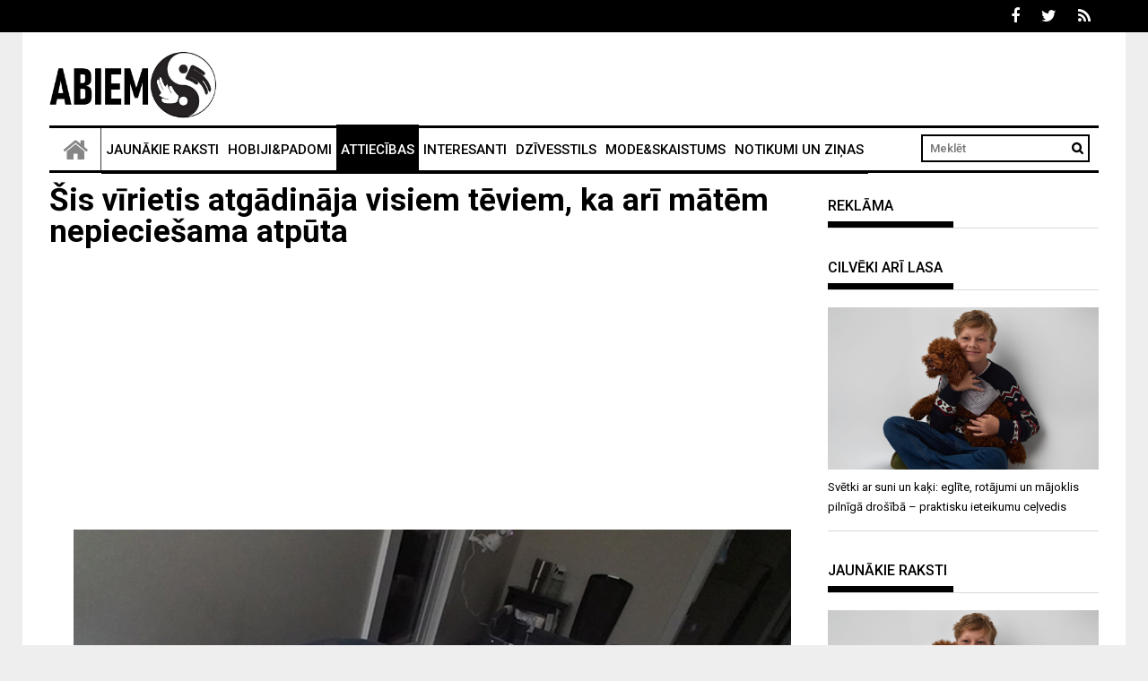

--- FILE ---
content_type: text/html; charset=UTF-8
request_url: https://abiem.lv/sis-virietis-atgadinaja-visiem-teviem-ka-ari-matem-nepieciesama-atputa/41720
body_size: 22609
content:
<!DOCTYPE html><html lang="lv-LV" prefix="og: http://ogp.me/ns# fb: http://ogp.me/ns/fb#"><head><meta charset="UTF-8"><meta name="viewport" content="width=device-width, initial-scale=1"><link rel="profile" href="https://gmpg.org/xfn/11"><link rel="pingback" href="https://abiem.lv/xmlrpc.php"> <script type="text/javascript">function theChampLoadEvent(e){var t=window.onload;if(typeof window.onload!="function"){window.onload=e}else{window.onload=function(){t();e()}}}</script> <script type="text/javascript">var theChampDefaultLang = 'lv', theChampCloseIconPath = 'https://abiem.lv/wp-content/plugins/super-socializer/images/close.png';</script> <script>var theChampSiteUrl = 'https://abiem.lv', theChampVerified = 0, theChampEmailPopup = 0, heateorSsMoreSharePopupSearchText = 'Search';</script> <script>var theChampFBKey = '', theChampFBLang = 'lv_LV', theChampFbLikeMycred = 0, theChampSsga = 0, theChampCommentNotification = 0, theChampHeateorFcmRecentComments = 0, theChampFbIosLogin = 0;</script> <script type="text/javascript">var theChampFBCommentUrl = 'https://www.facebook.com/abiemlv/'; var theChampFBCommentColor = 'light'; var theChampFBCommentNumPosts = ''; var theChampFBCommentWidth = '100%'; var theChampFBCommentOrderby = 'social'; var theChampCommentingTabs = "wordpress,facebook,disqus", theChampGpCommentsUrl = 'https://www.facebook.com/abiemlv/', theChampDisqusShortname = '', theChampScEnabledTabs = 'wordpress,fb', theChampScLabel = 'Pievienot komentāru', theChampScTabLabels = {"wordpress":"Lapas koment\u0101ri (0)","fb":"Facebook koment\u0101ri","disqus":"Disqus Comments"}, theChampGpCommentsWidth = 0, theChampCommentingId = 'respond'</script> <script>var theChampSharingAjaxUrl = 'https://abiem.lv/wp-admin/admin-ajax.php', heateorSsFbMessengerAPI = 'https://www.facebook.com/dialog/send?app_id=595489497242932&display=popup&link=%encoded_post_url%&redirect_uri=%encoded_post_url%',heateorSsWhatsappShareAPI = 'web', heateorSsUrlCountFetched = [], heateorSsSharesText = 'Shares', heateorSsShareText = 'Share', theChampPluginIconPath = 'https://abiem.lv/wp-content/plugins/super-socializer/images/logo.png', theChampSaveSharesLocally = 0, theChampHorizontalSharingCountEnable = 0, theChampVerticalSharingCountEnable = 0, theChampSharingOffset = -10, theChampCounterOffset = -10, theChampMobileStickySharingEnabled = 0, heateorSsCopyLinkMessage = "Link copied.";
		var heateorSsVerticalSharingShortUrl = "https://abiem.lv/sis-virietis-atgadinaja-visiem-teviem-ka-ari-matem-nepieciesama-atputa/41720";</script> <meta name='robots' content='index, follow, max-image-preview:large, max-snippet:-1, max-video-preview:-1' /><link media="all" href="https://abiem.lv/wp-content/cache/autoptimize/css/autoptimize_bf339a6d7e05db5579aafe58a5cb9a59.css" rel="stylesheet"><title>Šis vīrietis atgādināja visiem tēviem, ka arī mātēm nepieciešama atpūta</title><link rel="canonical" href="https://abiem.lv/sis-virietis-atgadinaja-visiem-teviem-ka-ari-matem-nepieciesama-atputa/41720" /><meta property="og:locale" content="lv_LV" /><meta property="og:type" content="article" /><meta property="og:title" content="Šis vīrietis atgādināja visiem tēviem, ka arī mātēm nepieciešama atpūta" /><meta property="og:description" content="Kāds imgur.com portālā reģistrējies vīrietis ar lietotāja vārdu “avidclimber” uztaisīja fotogrāfiju ar sevi, savu nomocīto sievu un viņu bērniņu. Attēlā mēs redzam, kā mamma bez spēkiem ir tiešām “atlūzusi”, kamēr mazais guļ tēvam uz krūtīm." /><meta property="og:url" content="https://abiem.lv/sis-virietis-atgadinaja-visiem-teviem-ka-ari-matem-nepieciesama-atputa/41720" /><meta property="og:site_name" content="Abiem.lv" /><meta property="article:published_time" content="2017-07-13T15:17:33+00:00" /><meta property="og:image" content="https://abiem.lv/wp-content/uploads/2017/07/rsnk-aunk-mamy-tozhe-nuzhdayutsya-v-otdyhe_0ac6cd34e2fac333bf0ee3cd06bdcf96.jpg" /><meta property="og:image:width" content="800" /><meta property="og:image:height" content="457" /><meta property="og:image:type" content="image/jpeg" /><meta name="author" content="Oskars" /><meta name="twitter:card" content="summary_large_image" /><meta name="twitter:label1" content="Written by" /><meta name="twitter:data1" content="Oskars" /><meta name="twitter:label2" content="Est. reading time" /><meta name="twitter:data2" content="2 minūtes" /> <script type="application/ld+json" class="yoast-schema-graph">{"@context":"https://schema.org","@graph":[{"@type":"Article","@id":"https://abiem.lv/sis-virietis-atgadinaja-visiem-teviem-ka-ari-matem-nepieciesama-atputa/41720#article","isPartOf":{"@id":"https://abiem.lv/sis-virietis-atgadinaja-visiem-teviem-ka-ari-matem-nepieciesama-atputa/41720"},"author":{"name":"Oskars","@id":"https://abiem.lv/#/schema/person/8ad023b8a18e31beacb5119e7a4e0b06"},"headline":"Šis vīrietis atgādināja visiem tēviem, ka arī mātēm nepieciešama atpūta","datePublished":"2017-07-13T15:17:33+00:00","mainEntityOfPage":{"@id":"https://abiem.lv/sis-virietis-atgadinaja-visiem-teviem-ka-ari-matem-nepieciesama-atputa/41720"},"wordCount":397,"commentCount":0,"publisher":{"@id":"https://abiem.lv/#organization"},"image":{"@id":"https://abiem.lv/sis-virietis-atgadinaja-visiem-teviem-ka-ari-matem-nepieciesama-atputa/41720#primaryimage"},"thumbnailUrl":"https://abiem.lv/wp-content/uploads/2017/07/rsnk-aunk-mamy-tozhe-nuzhdayutsya-v-otdyhe_0ac6cd34e2fac333bf0ee3cd06bdcf96.jpg","keywords":["attiecības","ģimene"],"articleSection":["Attiecības"],"inLanguage":"lv-LV","potentialAction":[{"@type":"CommentAction","name":"Comment","target":["https://abiem.lv/sis-virietis-atgadinaja-visiem-teviem-ka-ari-matem-nepieciesama-atputa/41720#respond"]}],"copyrightYear":"2017","copyrightHolder":{"@id":"https://abiem.lv/#organization"}},{"@type":"WebPage","@id":"https://abiem.lv/sis-virietis-atgadinaja-visiem-teviem-ka-ari-matem-nepieciesama-atputa/41720","url":"https://abiem.lv/sis-virietis-atgadinaja-visiem-teviem-ka-ari-matem-nepieciesama-atputa/41720","name":"Šis vīrietis atgādināja visiem tēviem, ka arī mātēm nepieciešama atpūta","isPartOf":{"@id":"https://abiem.lv/#website"},"primaryImageOfPage":{"@id":"https://abiem.lv/sis-virietis-atgadinaja-visiem-teviem-ka-ari-matem-nepieciesama-atputa/41720#primaryimage"},"image":{"@id":"https://abiem.lv/sis-virietis-atgadinaja-visiem-teviem-ka-ari-matem-nepieciesama-atputa/41720#primaryimage"},"thumbnailUrl":"https://abiem.lv/wp-content/uploads/2017/07/rsnk-aunk-mamy-tozhe-nuzhdayutsya-v-otdyhe_0ac6cd34e2fac333bf0ee3cd06bdcf96.jpg","datePublished":"2017-07-13T15:17:33+00:00","breadcrumb":{"@id":"https://abiem.lv/sis-virietis-atgadinaja-visiem-teviem-ka-ari-matem-nepieciesama-atputa/41720#breadcrumb"},"inLanguage":"lv-LV","potentialAction":[{"@type":"ReadAction","target":["https://abiem.lv/sis-virietis-atgadinaja-visiem-teviem-ka-ari-matem-nepieciesama-atputa/41720"]}]},{"@type":"ImageObject","inLanguage":"lv-LV","@id":"https://abiem.lv/sis-virietis-atgadinaja-visiem-teviem-ka-ari-matem-nepieciesama-atputa/41720#primaryimage","url":"https://abiem.lv/wp-content/uploads/2017/07/rsnk-aunk-mamy-tozhe-nuzhdayutsya-v-otdyhe_0ac6cd34e2fac333bf0ee3cd06bdcf96.jpg","contentUrl":"https://abiem.lv/wp-content/uploads/2017/07/rsnk-aunk-mamy-tozhe-nuzhdayutsya-v-otdyhe_0ac6cd34e2fac333bf0ee3cd06bdcf96.jpg","width":800,"height":457},{"@type":"BreadcrumbList","@id":"https://abiem.lv/sis-virietis-atgadinaja-visiem-teviem-ka-ari-matem-nepieciesama-atputa/41720#breadcrumb","itemListElement":[{"@type":"ListItem","position":1,"name":"Home","item":"https://abiem.lv/"},{"@type":"ListItem","position":2,"name":"Šis vīrietis atgādināja visiem tēviem, ka arī mātēm nepieciešama atpūta"}]},{"@type":"WebSite","@id":"https://abiem.lv/#website","url":"https://abiem.lv/","name":"Abiem.lv","description":"","publisher":{"@id":"https://abiem.lv/#organization"},"potentialAction":[{"@type":"SearchAction","target":{"@type":"EntryPoint","urlTemplate":"https://abiem.lv/?s={search_term_string}"},"query-input":{"@type":"PropertyValueSpecification","valueRequired":true,"valueName":"search_term_string"}}],"inLanguage":"lv-LV"},{"@type":"Organization","@id":"https://abiem.lv/#organization","name":"Abiem.lv","url":"https://abiem.lv/","logo":{"@type":"ImageObject","inLanguage":"lv-LV","@id":"https://abiem.lv/#/schema/logo/image/","url":"https://abiem.lv/wp-content/uploads/2018/09/cropped-abiem_logo3.png","contentUrl":"https://abiem.lv/wp-content/uploads/2018/09/cropped-abiem_logo3.png","width":1208,"height":485,"caption":"Abiem.lv"},"image":{"@id":"https://abiem.lv/#/schema/logo/image/"}},{"@type":"Person","@id":"https://abiem.lv/#/schema/person/8ad023b8a18e31beacb5119e7a4e0b06","name":"Oskars","image":{"@type":"ImageObject","inLanguage":"lv-LV","@id":"https://abiem.lv/#/schema/person/image/","url":"https://secure.gravatar.com/avatar/e41bf94770b4f106e897d209f88c7ec3aef791f6ebf7200b79c1274bc3f0d57d?s=96&d=mm&r=g","contentUrl":"https://secure.gravatar.com/avatar/e41bf94770b4f106e897d209f88c7ec3aef791f6ebf7200b79c1274bc3f0d57d?s=96&d=mm&r=g","caption":"Oskars"},"url":"https://abiem.lv/author/oskars"}]}</script> <link rel='dns-prefetch' href='//fonts.googleapis.com' /><link rel="alternate" type="application/rss+xml" title="Abiem.lv&raquo; Plūsma" href="https://abiem.lv/feed" /><link rel="alternate" type="application/rss+xml" title="Komentāru plūsma" href="https://abiem.lv/comments/feed" /><link rel="alternate" type="application/rss+xml" title="Abiem.lv &raquo; Šis vīrietis atgādināja visiem tēviem, ka arī mātēm nepieciešama atpūta plūsma" href="https://abiem.lv/sis-virietis-atgadinaja-visiem-teviem-ka-ari-matem-nepieciesama-atputa/41720/feed" /><link rel="alternate" title="oEmbed (JSON)" type="application/json+oembed" href="https://abiem.lv/wp-json/oembed/1.0/embed?url=https%3A%2F%2Fabiem.lv%2Fsis-virietis-atgadinaja-visiem-teviem-ka-ari-matem-nepieciesama-atputa%2F41720" /><link rel="alternate" title="oEmbed (XML)" type="text/xml+oembed" href="https://abiem.lv/wp-json/oembed/1.0/embed?url=https%3A%2F%2Fabiem.lv%2Fsis-virietis-atgadinaja-visiem-teviem-ka-ari-matem-nepieciesama-atputa%2F41720&#038;format=xml" /> <!--noptimize--><script id="abiem-ready">
			window.advanced_ads_ready=function(e,a){a=a||"complete";var d=function(e){return"interactive"===a?"loading"!==e:"complete"===e};d(document.readyState)?e():document.addEventListener("readystatechange",(function(a){d(a.target.readyState)&&e()}),{once:"interactive"===a})},window.advanced_ads_ready_queue=window.advanced_ads_ready_queue||[];		</script>
		<!--/noptimize--><link rel='stylesheet' id='profitmag-google-font-css' href='//fonts.googleapis.com/css?family=Roboto:400,100,100italic,300,300italic,400italic,500,500italic,700,700italic,900,900italic&#038;subset=latin,latin-ext' type='text/css' media='all' /> <script type="text/javascript" src="https://abiem.lv/wp-includes/js/jquery/jquery.min.js?ver=3.7.1" id="jquery-core-js"></script> <script type="text/javascript" id="jquery-js-after">jQuery(document).ready(function() {
	jQuery(".493b1e4650c232dfec04064304ee85b9").click(function() {
		jQuery.post(
			"https://abiem.lv/wp-admin/admin-ajax.php", {
				"action": "quick_adsense_onpost_ad_click",
				"quick_adsense_onpost_ad_index": jQuery(this).attr("data-index"),
				"quick_adsense_nonce": "92600ab174",
			}, function(response) { }
		);
	});
});

//# sourceURL=jquery-js-after</script> <script type="text/javascript" id="fifu_js_shortcode-js-extra">var ajax_object = {"ajaxurl":"https://abiem.lv/wp-admin/admin-ajax.php"};
//# sourceURL=fifu_js_shortcode-js-extra</script> <link rel="https://api.w.org/" href="https://abiem.lv/wp-json/" /><link rel="alternate" title="JSON" type="application/json" href="https://abiem.lv/wp-json/wp/v2/posts/41720" /><link rel="EditURI" type="application/rsd+xml" title="RSD" href="https://abiem.lv/xmlrpc.php?rsd" /><meta name="generator" content="WordPress 6.9" /><link rel='shortlink' href='https://abiem.lv/?p=41720' /> <script>jQuery(document).ready(function ($) {
    //for all images on home/shop
    if ('')
        cropImage();
    //for all images at single product page
    setTimeout(function () {
        resizeImg($);
        jQuery('a.woocommerce-product-gallery__trigger').css('visibility', 'visible');
    }, 2000);
    //Hover Effects
    if ('')
        addHoverEffect($);
    //WooCommerce lightbox/zoom
    disableClick($);
});

jQuery(document).ajaxComplete(function ($) {
    addHoverEffect($);
});

jQuery(window).load(function () {
    jQuery('.flex-viewport').css('height', '100%');
})

function addHoverEffect($) {
    jQuery('img.fifu').each(function (index) {
        if ("")
            jQuery(this).replaceWith('<div id="hover" class=""><div><figure>'.concat(jQuery(this).parent().html()).concat('</figure></div></div>'));
    });
}

function resizeImg($) {
    var imgSelector = ".post img, .page img, .widget-content img, .product img, .wp-admin img, .tax-product_cat img, .fifu img";
    var resizeImage = function (sSel) {
        jQuery(sSel).each(function () {
            //original size
            var width = $(this).context.clientWidth;
            var height = $(this).context.clientHeight;
            var ratio = width / height;
            jQuery(this).attr('data-large_image_width', jQuery(window).width() * ratio);
            jQuery(this).attr('data-large_image_height', jQuery(window).width());
        });
    };
    resizeImage(imgSelector);
}

function cropImage() {
    jQuery("a.woocommerce-LoopProduct-link.woocommerce-loop-product__link, div[id^='post'] ,.slider-section,.beside-post.clearfix,.home-featured-block,.featured-post-block-coltype,.profitmag_widget_recent_entries").find('img').each(function (index) {
        var width = jQuery(this).parent().css('width').replace('px', '');
        width = width != 0 ? width : jQuery(this).parent().parent().css('width').replace('px', '');
        width = width != 0 ? width : jQuery(this).parent().parent().parent().css('width').replace('px', '');
        jQuery(this).attr('style', 'height: ' + (width * 3 / 4) + 'px !important;max-height:380px');
        jQuery(this).css('width', '100%');
        jQuery(this).css('object-fit', 'cover');
    });
}

function disableClick($) {
    if ('') {
        jQuery('.woocommerce-product-gallery__image').each(function (index) {
            jQuery(this).children().click(function () {
                return false;
            });
            jQuery(this).children().children().css("cursor", "default");
        });
    }
}

jQuery(document).ajaxSuccess(function () {
    cropImage();
});

function fifu_get_image_html_api($post_id) {
    var html = null;
    var href = window.location.href;
    var index = href.indexOf('/wp-admin');
    var homeUrl = href.substring(0, index);
    jQuery.ajax({
        url: homeUrl + "/wp-json/fifu-premium/v1/url/" + $post_id,
        async: false,
        success: function (data) {
            html = data;
        },
        error: function (jqXHR, textStatus, errorThrown) {
            console.log(jqXHR);
            console.log(textStatus);
            console.log(errorThrown);
        }
    });
    return html;
}</script> <script>jQuery(document).ready(function ($) {
    replaceVideoThumb($);
    jQuery(".pswp__counter").bind("DOMSubtreeModified", function ($) {
        replaceImageDlg($);
    });
});

jQuery(document).click(function ($) {
    // zoom
    jQuery("a.woocommerce-product-gallery__trigger").on("click", function ($) {
        setTimeout(function () {
            replaceImageDlg($);
        }, 100);
    });
    // arrows
    jQuery("button.pswp__button").on("click", function ($) {
        replaceImageDlg($);
    });
});

jQuery(document).on("mouseover", function ($) {
    jQuery("#site-header-cart").on("mouseenter", function ($) {
        jQuery(".fifu-video").css("display", "inline");
        jQuery(".fifu-video").css("opacity", "100");
    });
})

jQuery(document).keydown(function (e) {
    setTimeout(function () {
        switch (e.which) {
            case 37:// left
                replaceImageDlg($);
                break;
            case 39:// right
                replaceImageDlg($);
                break;
        }
    }, 100);
});

function replaceVideoThumb($) {
    var height;
    var width;

    jQuery('.fifu-video').each(function (index) {
        // the second condition if for related products
        if ('' || $(this).parent().parent().parent().attr('class') == 'products') {
            $(this).css('opacity', 100);
            return;
        }

        if (!height && !width)
            height = width = '100%';

        offsetParent = jQuery(this).parent()[0].offsetParent;
        if (offsetParent) {
            // quote page
            if (offsetParent.localName == 'td') {
                $(this).css('display', 'block')
                $(this).css('width', '100%');
                return;
            }
            width = offsetParent.clientWidth;
            ratio = '0';
            if (width != 0 && ratio != 0) {
                height = width * ratio + 'px';
                width += 'px';
            }
        }

        src = jQuery(this).attr('src');
        if (is_video_img(src)) {
            url = video_url(src);
            clazz = jQuery(this).parent().attr('class');
            if (clazz == 'site-main') {
                max_width = '100%';
                max_height = '100%';
            } else {
                max_width = '';
                max_height = '';
            }
            if (clazz == 'woocommerce-LoopProduct-link woocommerce-loop-product__link') {
                margin = '0px';
            } else {
                margin = '0px';
            }
            jQuery(this).replaceWith('<iframe class="fifu_iframe" ' + 'src=' + '"' + url + '" allowfullscreen frameborder="0" style="margin-bottom:' + margin + ';padding:0px;width:' + '100%' + ';max-width:' + max_width + ';height:' + height + ';max-height:' + max_height + '"></iframe>');
        }
    });
}

function replaceImageDlg($) {
    jQuery('div.pswp__zoom-wrap').each(function () {
        index = jQuery('.pswp__counter').html().split(' ')[0] - 1;
        element = jQuery('.woocommerce-product-gallery__image')[index];
        dataThumb = jQuery(element).attr('data-thumb');
        if (!is_video_img(dataThumb))
            return;
        url = video_url(dataThumb)
        img = jQuery(this).find('img.pswp__img');
        jQuery(this).replaceWith('<div class="pswp__zoom-wrap" style="transform: translate3d(0px, 0px, 0px) scale(1);">' + '<div class="wrapper"><div class="video-wrapper">' + '<iframe class="pswp__video" src="' + url + '" frameborder="0" allowfullscreen=""></iframe>' + '</div></div></div>');
    });
}

jQuery(document).ajaxComplete(function ($) {
    jQuery('.fifu-video').each(function (index) {
        jQuery(this).css('opacity', '100');
    });
});

function is_video_img($src) {
    return !$src ? null : is_youtube_img($src) || is_vimeo_img($src) || is_cloudinary_video_img($src);
}

function is_youtube_img($src) {
    return $src.includes('img.youtube.com');
}

function is_vimeo_img($src) {
    return $src.includes('i.vimeocdn.com');
}

function is_cloudinary_video_img($src) {
    return $src.includes('res.cloudinary.com') && $src.includes('/video/');
}

function video_id($src) {
    if (is_youtube_img($src))
        return youtube_id($src);
    if (is_vimeo_img($src))
        return vimeo_id($src);
    return null;
}

function youtube_parameter($src) {
    return $src.split('?')[1];
}

function youtube_id($src) {
    return $src.split('/')[4];
}

function vimeo_id($src) {
    return $src.split('?')[1];
}

function video_url($src) {
    if (is_youtube_img($src))
        return youtube_url($src);
    if (is_vimeo_img($src))
        return vimeo_url($src);
    if (is_cloudinary_video_img($src))
        return cloudinary_url($src);
    return null;
}

function youtube_url($src) {
    return 'https://www.youtube.com/embed/' + youtube_id($src) + '?' + youtube_parameter($src) + '&enablejsapi=1';
}

function vimeo_url($src) {
    return 'https://player.vimeo.com/video/' + vimeo_id($src);
}

function cloudinary_url($src) {
    return $src.replace('jpg', 'mp4');
}

jQuery(document).ready(function ($) {
    enabled = '';
    if (!enabled)
        return;

    jQuery('iframe').each(function (index) {
        if (this.src.includes("vimeo.com")) {
            jQuery(this).on("mouseover", function () {
                $f(this).api("play");
            }).mouseout(function () {
                $f(this).api("pause");
            });
        }
    });
});

function onYouTubeIframeAPIReady() {
    enabled = '';
    if (!enabled)
        return;

    jQuery('iframe').each(function (index) {
        if (this.src.includes("youtube.com")) {
            var x = new YT.Player(this);
            jQuery(this).on("mouseover", function () {
                x.playVideo();
            }).mouseout(function () {
                x.pauseVideo();
            });
        }
    });
}</script> <script>jQuery(document).ready(function ($) {
    replaceByShortcode($);
});

function replaceByShortcode() {
    jQuery('a.woocommerce-LoopProduct-link.woocommerce-loop-product__link').find('[id^=fifu-shortcode]').each(function (index) {
        var id = jQuery(this).attr('id');
        var post_id = id.split('-')[2];
        jQuery.ajax({
            type: "POST",
            dataType: "json",
            url: ajax_object.ajaxurl,
            cache: false,
            data: {action: 'fifu_callback_shortcode', id: post_id},
            success: function (response) {
                findAndReplace(id, response.longcode);
            }
        }).fail(function (data) {
            console.log(data);
        });
    });
}

function findAndReplace(id, longcode) {
    jQuery('a.woocommerce-LoopProduct-link.woocommerce-loop-product__link').find('#' + id).each(function (index) {
        jQuery(this).replaceWith(longcode);
        //for all shortcodes on home/shop
        if ('')
            cropShortcode();
    });
}

function cropShortcode() {
    var root = jQuery("a.woocommerce-LoopProduct-link.woocommerce-loop-product__link");
    root.find('iframe').each(function (index) {
        var width = root.parent().css('width').replace('px', '');
        jQuery(this).css('height', width * 3 / 4);
        jQuery(this).css('width', '100%');
        jQuery(this).css('object-fit', 'cover');
    });
}</script> <script src="https://a.vimeocdn.com/js/froogaloop2.min.js"></script> <script type="text/javascript" src="https://www.youtube.com/player_api"></script> <script src="https://cdnjs.cloudflare.com/ajax/libs/lightslider/1.1.6/js/lightslider.min.js"></script> <link rel="stylesheet" href="https://cdnjs.cloudflare.com/ajax/libs/lightslider/1.1.6/css/lightslider.min.css" /> <script>(function ($) {
    $(document).ready(function () {
        $(".gallery.list-unstyled").lightSlider({
            gallery: true,
            mode: "fade",
            item: 1,
            thumbItem: 9,
            slideMargin: 0,
            speed: "1000",
            auto: "1",
            loop: true,
            freeMove: true,
            enableDrag: true,
            enableTouch: true,
            pager: false,
            slideEndAnimation: false,
            pause: "2000",
            controls: "1",
            pauseOnHover: "1",
            onSliderLoad: function () {
                $(".gallery.list-unstyled").removeClass("cS-hidden");
            },
        });
    });
})(jQuery);</script>  <script async src="https://www.googletagmanager.com/gtag/js?id=UA-83866171-1"></script> <script>window.dataLayer = window.dataLayer || [];
  function gtag(){dataLayer.push(arguments);}
  gtag('js', new Date());

  gtag('config', 'UA-83866171-1');</script> <script>(function(){/*

 Copyright The Closure Library Authors.
 SPDX-License-Identifier: Apache-2.0
*/
'use strict';var g=function(a){var b=0;return function(){return b<a.length?{done:!1,value:a[b++]}:{done:!0}}},l=this||self,m=/^[\w+/_-]+[=]{0,2}$/,p=null,q=function(){},r=function(a){var b=typeof a;if("object"==b)if(a){if(a instanceof Array)return"array";if(a instanceof Object)return b;var c=Object.prototype.toString.call(a);if("[object Window]"==c)return"object";if("[object Array]"==c||"number"==typeof a.length&&"undefined"!=typeof a.splice&&"undefined"!=typeof a.propertyIsEnumerable&&!a.propertyIsEnumerable("splice"))return"array";
if("[object Function]"==c||"undefined"!=typeof a.call&&"undefined"!=typeof a.propertyIsEnumerable&&!a.propertyIsEnumerable("call"))return"function"}else return"null";else if("function"==b&&"undefined"==typeof a.call)return"object";return b},u=function(a,b){function c(){}c.prototype=b.prototype;a.prototype=new c;a.prototype.constructor=a};var v=function(a,b){Object.defineProperty(l,a,{configurable:!1,get:function(){return b},set:q})};var y=function(a,b){this.b=a===w&&b||"";this.a=x},x={},w={};var aa=function(a,b){a.src=b instanceof y&&b.constructor===y&&b.a===x?b.b:"type_error:TrustedResourceUrl";if(null===p)b:{b=l.document;if((b=b.querySelector&&b.querySelector("script[nonce]"))&&(b=b.nonce||b.getAttribute("nonce"))&&m.test(b)){p=b;break b}p=""}b=p;b&&a.setAttribute("nonce",b)};var z=function(){return Math.floor(2147483648*Math.random()).toString(36)+Math.abs(Math.floor(2147483648*Math.random())^+new Date).toString(36)};var A=function(a,b){b=String(b);"application/xhtml+xml"===a.contentType&&(b=b.toLowerCase());return a.createElement(b)},B=function(a){this.a=a||l.document||document};B.prototype.appendChild=function(a,b){a.appendChild(b)};var C=function(a,b,c,d,e,f){try{var k=a.a,h=A(a.a,"SCRIPT");h.async=!0;aa(h,b);k.head.appendChild(h);h.addEventListener("load",function(){e();d&&k.head.removeChild(h)});h.addEventListener("error",function(){0<c?C(a,b,c-1,d,e,f):(d&&k.head.removeChild(h),f())})}catch(n){f()}};var ba=l.atob("aHR0cHM6Ly93d3cuZ3N0YXRpYy5jb20vaW1hZ2VzL2ljb25zL21hdGVyaWFsL3N5c3RlbS8xeC93YXJuaW5nX2FtYmVyXzI0ZHAucG5n"),ca=l.atob("WW91IGFyZSBzZWVpbmcgdGhpcyBtZXNzYWdlIGJlY2F1c2UgYWQgb3Igc2NyaXB0IGJsb2NraW5nIHNvZnR3YXJlIGlzIGludGVyZmVyaW5nIHdpdGggdGhpcyBwYWdlLg=="),da=l.atob("RGlzYWJsZSBhbnkgYWQgb3Igc2NyaXB0IGJsb2NraW5nIHNvZnR3YXJlLCB0aGVuIHJlbG9hZCB0aGlzIHBhZ2Uu"),ea=function(a,b,c){this.b=a;this.f=new B(this.b);this.a=null;this.c=[];this.g=!1;this.i=b;this.h=c},F=function(a){if(a.b.body&&!a.g){var b=
function(){D(a);l.setTimeout(function(){return E(a,3)},50)};C(a.f,a.i,2,!0,function(){l[a.h]||b()},b);a.g=!0}},D=function(a){for(var b=G(1,5),c=0;c<b;c++){var d=H(a);a.b.body.appendChild(d);a.c.push(d)}b=H(a);b.style.bottom="0";b.style.left="0";b.style.position="fixed";b.style.width=G(100,110).toString()+"%";b.style.zIndex=G(2147483544,2147483644).toString();b.style["background-color"]=I(249,259,242,252,219,229);b.style["box-shadow"]="0 0 12px #888";b.style.color=I(0,10,0,10,0,10);b.style.display=
"flex";b.style["justify-content"]="center";b.style["font-family"]="Roboto, Arial";c=H(a);c.style.width=G(80,85).toString()+"%";c.style.maxWidth=G(750,775).toString()+"px";c.style.margin="24px";c.style.display="flex";c.style["align-items"]="flex-start";c.style["justify-content"]="center";d=A(a.f.a,"IMG");d.className=z();d.src=ba;d.style.height="24px";d.style.width="24px";d.style["padding-right"]="16px";var e=H(a),f=H(a);f.style["font-weight"]="bold";f.textContent=ca;var k=H(a);k.textContent=da;J(a,
e,f);J(a,e,k);J(a,c,d);J(a,c,e);J(a,b,c);a.a=b;a.b.body.appendChild(a.a);b=G(1,5);for(c=0;c<b;c++)d=H(a),a.b.body.appendChild(d),a.c.push(d)},J=function(a,b,c){for(var d=G(1,5),e=0;e<d;e++){var f=H(a);b.appendChild(f)}b.appendChild(c);c=G(1,5);for(d=0;d<c;d++)e=H(a),b.appendChild(e)},G=function(a,b){return Math.floor(a+Math.random()*(b-a))},I=function(a,b,c,d,e,f){return"rgb("+G(Math.max(a,0),Math.min(b,255)).toString()+","+G(Math.max(c,0),Math.min(d,255)).toString()+","+G(Math.max(e,0),Math.min(f,
255)).toString()+")"},H=function(a){a=A(a.f.a,"DIV");a.className=z();return a},E=function(a,b){0>=b||null!=a.a&&0!=a.a.offsetHeight&&0!=a.a.offsetWidth||(fa(a),D(a),l.setTimeout(function(){return E(a,b-1)},50))},fa=function(a){var b=a.c;var c="undefined"!=typeof Symbol&&Symbol.iterator&&b[Symbol.iterator];b=c?c.call(b):{next:g(b)};for(c=b.next();!c.done;c=b.next())(c=c.value)&&c.parentNode&&c.parentNode.removeChild(c);a.c=[];(b=a.a)&&b.parentNode&&b.parentNode.removeChild(b);a.a=null};var ia=function(a,b,c,d,e){var f=ha(c),k=function(n){n.appendChild(f);l.setTimeout(function(){f?(0!==f.offsetHeight&&0!==f.offsetWidth?b():a(),f.parentNode&&f.parentNode.removeChild(f)):a()},d)},h=function(n){document.body?k(document.body):0<n?l.setTimeout(function(){h(n-1)},e):b()};h(3)},ha=function(a){var b=document.createElement("div");b.className=a;b.style.width="1px";b.style.height="1px";b.style.position="absolute";b.style.left="-10000px";b.style.top="-10000px";b.style.zIndex="-10000";return b};var K={},L=null;var M=function(){},N="function"==typeof Uint8Array,O=function(a,b){a.b=null;b||(b=[]);a.j=void 0;a.f=-1;a.a=b;a:{if(b=a.a.length){--b;var c=a.a[b];if(!(null===c||"object"!=typeof c||Array.isArray(c)||N&&c instanceof Uint8Array)){a.g=b-a.f;a.c=c;break a}}a.g=Number.MAX_VALUE}a.i={}},P=[],Q=function(a,b){if(b<a.g){b+=a.f;var c=a.a[b];return c===P?a.a[b]=[]:c}if(a.c)return c=a.c[b],c===P?a.c[b]=[]:c},R=function(a,b,c){a.b||(a.b={});if(!a.b[c]){var d=Q(a,c);d&&(a.b[c]=new b(d))}return a.b[c]};
M.prototype.h=N?function(){var a=Uint8Array.prototype.toJSON;Uint8Array.prototype.toJSON=function(){var b;void 0===b&&(b=0);if(!L){L={};for(var c="ABCDEFGHIJKLMNOPQRSTUVWXYZabcdefghijklmnopqrstuvwxyz0123456789".split(""),d=["+/=","+/","-_=","-_.","-_"],e=0;5>e;e++){var f=c.concat(d[e].split(""));K[e]=f;for(var k=0;k<f.length;k++){var h=f[k];void 0===L[h]&&(L[h]=k)}}}b=K[b];c=[];for(d=0;d<this.length;d+=3){var n=this[d],t=(e=d+1<this.length)?this[d+1]:0;h=(f=d+2<this.length)?this[d+2]:0;k=n>>2;n=(n&
3)<<4|t>>4;t=(t&15)<<2|h>>6;h&=63;f||(h=64,e||(t=64));c.push(b[k],b[n],b[t]||"",b[h]||"")}return c.join("")};try{return JSON.stringify(this.a&&this.a,S)}finally{Uint8Array.prototype.toJSON=a}}:function(){return JSON.stringify(this.a&&this.a,S)};var S=function(a,b){return"number"!==typeof b||!isNaN(b)&&Infinity!==b&&-Infinity!==b?b:String(b)};M.prototype.toString=function(){return this.a.toString()};var T=function(a){O(this,a)};u(T,M);var U=function(a){O(this,a)};u(U,M);var ja=function(a,b){this.c=new B(a);var c=R(b,T,5);c=new y(w,Q(c,4)||"");this.b=new ea(a,c,Q(b,4));this.a=b},ka=function(a,b,c,d){b=new T(b?JSON.parse(b):null);b=new y(w,Q(b,4)||"");C(a.c,b,3,!1,c,function(){ia(function(){F(a.b);d(!1)},function(){d(!0)},Q(a.a,2),Q(a.a,3),Q(a.a,1))})};var la=function(a,b){V(a,"internal_api_load_with_sb",function(c,d,e){ka(b,c,d,e)});V(a,"internal_api_sb",function(){F(b.b)})},V=function(a,b,c){a=l.btoa(a+b);v(a,c)},W=function(a,b,c){for(var d=[],e=2;e<arguments.length;++e)d[e-2]=arguments[e];e=l.btoa(a+b);e=l[e];if("function"==r(e))e.apply(null,d);else throw Error("API not exported.");};var X=function(a){O(this,a)};u(X,M);var Y=function(a){this.h=window;this.a=a;this.b=Q(this.a,1);this.f=R(this.a,T,2);this.g=R(this.a,U,3);this.c=!1};Y.prototype.start=function(){ma();var a=new ja(this.h.document,this.g);la(this.b,a);na(this)};
var ma=function(){var a=function(){if(!l.frames.googlefcPresent)if(document.body){var b=document.createElement("iframe");b.style.display="none";b.style.width="0px";b.style.height="0px";b.style.border="none";b.style.zIndex="-1000";b.style.left="-1000px";b.style.top="-1000px";b.name="googlefcPresent";document.body.appendChild(b)}else l.setTimeout(a,5)};a()},na=function(a){var b=Date.now();W(a.b,"internal_api_load_with_sb",a.f.h(),function(){var c;var d=a.b,e=l[l.btoa(d+"loader_js")];if(e){e=l.atob(e);
e=parseInt(e,10);d=l.btoa(d+"loader_js").split(".");var f=l;d[0]in f||"undefined"==typeof f.execScript||f.execScript("var "+d[0]);for(;d.length&&(c=d.shift());)d.length?f[c]&&f[c]!==Object.prototype[c]?f=f[c]:f=f[c]={}:f[c]=null;c=Math.abs(b-e);c=1728E5>c?0:c}else c=-1;0!=c&&(W(a.b,"internal_api_sb"),Z(a,Q(a.a,6)))},function(c){Z(a,c?Q(a.a,4):Q(a.a,5))})},Z=function(a,b){a.c||(a.c=!0,a=new l.XMLHttpRequest,a.open("GET",b,!0),a.send())};(function(a,b){l[a]=function(c){for(var d=[],e=0;e<arguments.length;++e)d[e-0]=arguments[e];l[a]=q;b.apply(null,d)}})("__d3lUW8vwsKlB__",function(a){"function"==typeof window.atob&&(a=window.atob(a),a=new X(a?JSON.parse(a):null),(new Y(a)).start())});}).call(this);

window.__d3lUW8vwsKlB__("[base64]/[base64]");</script>    <script src="https://cdn.jsdelivr.net/npm/in-view@0.6.1/dist/in-view.min.js"></script> <script>inView.offset(-150);</script>  <script src="https://securepubads.g.doubleclick.net/tag/js/gpt.js" async></script> <script>stpd = window.stpd || {que: []};
    window.googletag = window.googletag || {};
    googletag.cmd = googletag.cmd || [];
    googletag.cmd.push(function() {
        if(window.innerWidth > 1000) {
            googletag.defineSlot('/147246189,22038539007/zeltene.lv_728x90_anchor_desktop', [[1,1],[1000,100],[970,90],[728,90],[990,90],[970,50],[960,90],[950,90],[980,90]], 'zeltene_lv_1000x100_anchor_responsive').addService(googletag.pubads());
            googletag.defineSlot('/147246189,22038539007/zeltene.lv_300x600_desktop_right_sticky', [[300,600],[160,600],[120,600],[300,250],[300,300],[200,600],[250,600]], 'zeltene_lv_300x600_desktop_right_sticky').addService(googletag.pubads());
            googletag.defineSlot('/147246189,22038539007/zeltene.lv_300x600_desktop_right_top', [[300,600],[160,600],[120,600],[300,250],[300,300],[200,600],[250,600]], 'zeltene_lv_300x600_desktop_right_top').addService(googletag.pubads());
            googletag.defineSlot('/147246189,22038539007/zeltene.lv_980x300_desktop_top', [[970,250],[970,210],[970,90],[950,90],[728,90],[930,180],[980,250],[980,300]], 'zeltene_lv_980x300_top_responsive').addService(googletag.pubads());
        } else if (window.innerWidth >= 750){
            googletag.defineSlot('/147246189,22038539007/zeltene.lv_728x90_anchor_desktop', [[1,1],[728,90],[468,60]], 'zeltene_lv_1000x100_anchor_responsive').addService(googletag.pubads());
            googletag.defineSlot('/147246189,22038539007/zeltene.lv_300x600_tablet_right_sticky', [[300,600],[160,600],[120,600],[300,250],[300,300],[200,600],[250,600]], 'zeltene_lv_300x600_desktop_right_sticky').addService(googletag.pubads());
            googletag.defineSlot('/147246189,22038539007/zeltene.lv_300x600_tablet_right_top', [[300,600],[160,600],[120,600],[300,250],[300,300],[200,600],[250,600]], 'zeltene_lv_300x600_desktop_right_top').addService(googletag.pubads());
            googletag.defineSlot('/147246189,22038539007/zeltene.lv_750x320_tablet_top', [[728,90],[300,250],[336,280],[336,320],[320,320],[300,300],[320,250],[750,200],[750,150],[750,100],[700,250],[700,200],[700,150],[700,100]], 'zeltene_lv_980x300_top_responsive').addService(googletag.pubads());
        } else {
            googletag.defineSlot('/147246189,22038539007/zeltene.lv_320x100_anchor_mobile', [[1,1],[320,100],[320,50],[300,100],[300,50]], 'zeltene_lv_1000x100_anchor_responsive').addService(googletag.pubads());
            googletag.defineSlot('/147246189,22038539007/zeltene.lv_336x320_mobile_top', [[300,250],[300,300],[336,280],[336,336],[320,250],[320,320]], 'zeltene_lv_980x300_top_responsive').addService(googletag.pubads());
        }
        var interstitialSlot = googletag.defineOutOfPageSlot('/147246189,22038539007/zeltene.lv_interstitial', googletag.enums.OutOfPageFormat.INTERSTITIAL);
        if (interstitialSlot) interstitialSlot.addService(googletag.pubads());

        googletag.pubads().enableSingleRequest();
        googletag.pubads().collapseEmptyDivs();
        googletag.pubads().disableInitialLoad();
        googletag.enableServices();
        googletag.display(interstitialSlot);
    });</script> <script src="https://stpd.cloud/saas/7348" async></script>    <script  async src="https://pagead2.googlesyndication.com/pagead/js/adsbygoogle.js?client=ca-pub-5295974669860809" crossorigin="anonymous"></script><link rel="icon" href="https://abiem.lv/wp-content/uploads/2018/09/cropped-abiem_logo2-e1511972557641-1-32x32.png" sizes="32x32" /><link rel="icon" href="https://abiem.lv/wp-content/uploads/2018/09/cropped-abiem_logo2-e1511972557641-1-192x192.png" sizes="192x192" /><link rel="apple-touch-icon" href="https://abiem.lv/wp-content/uploads/2018/09/cropped-abiem_logo2-e1511972557641-1-180x180.png" /><meta name="msapplication-TileImage" content="https://abiem.lv/wp-content/uploads/2018/09/cropped-abiem_logo2-e1511972557641-1-270x270.png" /><meta property="og:image" content="https://abiem.lv/wp-content/uploads/2017/07/rsnk-aunk-mamy-tozhe-nuzhdayutsya-v-otdyhe_0ac6cd34e2fac333bf0ee3cd06bdcf96.jpg"/><meta property="og:image:url" content="https://abiem.lv/wp-content/uploads/2017/07/rsnk-aunk-mamy-tozhe-nuzhdayutsya-v-otdyhe_0ac6cd34e2fac333bf0ee3cd06bdcf96.jpg"/><meta property="og:image:secure_url" content="https://abiem.lv/wp-content/uploads/2017/07/rsnk-aunk-mamy-tozhe-nuzhdayutsya-v-otdyhe_0ac6cd34e2fac333bf0ee3cd06bdcf96.jpg"/><meta itemprop="name" content="Šis vīrietis atgādināja visiem tēviem, ka arī mātēm nepieciešama atpūta"/><meta itemprop="headline" content="Šis vīrietis atgādināja visiem tēviem, ka arī mātēm nepieciešama atpūta"/><meta itemprop="description" content="Kāds imgur.com portālā reģistrējies vīrietis ar lietotāja vārdu “avidclimber” uztaisīja fotogrāfiju ar sevi, savu nomocīto sievu un viņu bērniņu. Attēlā mēs redzam, kā mamma bez spēkiem ir tiešām “atlūzusi”, kamēr mazais guļ tēvam uz krūtīm."/><meta itemprop="image" content="https://abiem.lv/wp-content/uploads/2017/07/rsnk-aunk-mamy-tozhe-nuzhdayutsya-v-otdyhe_0ac6cd34e2fac333bf0ee3cd06bdcf96.jpg"/><meta itemprop="datePublished" content="2017-07-13"/><meta itemprop="dateModified" content="2017-07-13T18:17:33+03:00" /><meta itemprop="author" content="Oskars"/><meta name="twitter:title" content="Šis vīrietis atgādināja visiem tēviem, ka arī mātēm nepieciešama atpūta"/><meta name="twitter:url" content="https://abiem.lv/sis-virietis-atgadinaja-visiem-teviem-ka-ari-matem-nepieciesama-atputa/41720"/><meta name="twitter:description" content="Kāds imgur.com portālā reģistrējies vīrietis ar lietotāja vārdu “avidclimber” uztaisīja fotogrāfiju ar sevi, savu nomocīto sievu un viņu bērniņu. Attēlā mēs redzam, kā mamma bez spēkiem ir tiešām “atlūzusi”, kamēr mazais guļ tēvam uz krūtīm."/><meta name="twitter:image" content="https://abiem.lv/wp-content/uploads/2017/07/rsnk-aunk-mamy-tozhe-nuzhdayutsya-v-otdyhe_0ac6cd34e2fac333bf0ee3cd06bdcf96.jpg"/><meta name="twitter:card" content="summary_large_image"/></head><body class="wp-singular post-template-default single single-post postid-41720 single-format-standard wp-custom-logo wp-theme-profitmag group-blog right_sidebar aa-prefix-abiem-">
<!-- body part -->
 
<div id="page" class="hfeed site"><header id="masthead" class="site-header clearfix" role="banner"><div class="top-header-block clearfix"><div class="wrapper"><div class="right-header f-right"><div class="socials"> <a href="https://www.facebook.com/abiemlv/" class="facebook" data-title="Facebook" target="_blank"><span class="font-icon-social-facebook"><i class="fa fa-facebook"></i></span></a> <a href="https://twitter.com/abiemLV" class="twitter" data-title="Twitter" target="_blank"><span class="font-icon-social-twitter"><i class="fa fa-twitter"></i></span></a> <a href="https://www.draugiem.lv/abiemLV/" class="rss" data-title="RSS" target="_blank"><span class="font-icon-rss"><i class="fa fa-rss"></i></span></a></div></div></div></div><div class="wrapper header-wrapper clearfix"><div class="header-container"><!-- TOP before logo -->

 <div class="site-branding clearfix"><div class="site-logo f-left"> <a href="https://abiem.lv/" class="custom-logo-link" rel="home"><img width="1208" height="485" src="https://abiem.lv/wp-content/uploads/2018/09/cropped-abiem_logo3.png" class="custom-logo" alt="Abiem.lv" decoding="async" fetchpriority="high" srcset="https://abiem.lv/wp-content/uploads/2018/09/cropped-abiem_logo3.png 1208w, https://abiem.lv/wp-content/uploads/2018/09/cropped-abiem_logo3-346x139.png 346w, https://abiem.lv/wp-content/uploads/2018/09/cropped-abiem_logo3-768x308.png 768w, https://abiem.lv/wp-content/uploads/2018/09/cropped-abiem_logo3-1024x411.png 1024w" sizes="(max-width: 1208px) 100vw, 1208px" /></a></div></div><nav id="site-navigation" class="main-navigation home-nav-icon clearfix menu-left" role="navigation" ><div class="desktop-menu clearfix"><div class="home-icon"> <a href="https://abiem.lv/" title="Abiem.lv"><i class="fa fa-home"></i></a></div><div class="menu-main-category-menu-container"><ul id="menu-main-category-menu" class="menu"><li id="menu-item-70463" class="menu-item menu-item-type-taxonomy menu-item-object-category current-post-ancestor menu-item-70463"><a href="https://abiem.lv/category/jaunakie-raksti">Jaunākie raksti</a></li><li id="menu-item-31421" class="menu-item menu-item-type-taxonomy menu-item-object-category menu-item-31421"><a href="https://abiem.lv/category/jaunakie-raksti/hobijipadomi">Hobiji&#038;Padomi</a></li><li id="menu-item-31417" class="menu-item menu-item-type-taxonomy menu-item-object-category current-post-ancestor current-menu-parent current-post-parent menu-item-31417"><a href="https://abiem.lv/category/jaunakie-raksti/attiecibas">Attiecības</a></li><li id="menu-item-31371" class="menu-item menu-item-type-taxonomy menu-item-object-category menu-item-31371"><a href="https://abiem.lv/category/jaunakie-raksti/interesanti">Interesanti</a></li><li id="menu-item-31418" class="menu-item menu-item-type-taxonomy menu-item-object-category menu-item-31418"><a href="https://abiem.lv/category/jaunakie-raksti/dzivesstils">Dzīvesstils</a></li><li id="menu-item-31419" class="menu-item menu-item-type-taxonomy menu-item-object-category menu-item-31419"><a href="https://abiem.lv/category/jaunakie-raksti/modeskaistums">Mode&#038;Skaistums</a></li><li id="menu-item-46455" class="menu-item menu-item-type-taxonomy menu-item-object-category menu-item-46455"><a href="https://abiem.lv/category/jaunakie-raksti/zinas">Notikumi un Ziņas</a></li></ul></div><div class="search-block"><form role="search" method="get" id="searchform" class="searchform" action="https://abiem.lv/" ><div><label class="screen-reader-text" for="s"></label> <input type="text" value="" name="s" id="s" placeholder="Meklēt" /> <input type="submit" id="searchsubmit" value="Search" /></div></form></div></div><div class="responsive-slick-menu clearfix"></div></nav></div></div></header><div class="wrapper content-wrapper clearfix"><div class="slider-feature-wrap clearfix"></div><div id="content" class="site-content"><div id="primary" class="content-area"><main id="main" class="site-main" role="main"><article id="post-41720" class="post-41720 post type-post status-publish format-standard has-post-thumbnail hentry category-attiecibas tag-attiecibas-2 tag-gimene"><header class="entry-header"><h1 class="entry-title">Šis vīrietis atgādināja visiem tēviem, ka arī mātēm nepieciešama atpūta</h1><div class="entry-meta"> <span class="posted-on">Posted on <a href="https://abiem.lv/sis-virietis-atgadinaja-visiem-teviem-ka-ari-matem-nepieciesama-atputa/41720" rel="bookmark"><time class="entry-date published" datetime="2017-07-13T18:17:33+03:00">13/07/2017</time></a></span><span class="byline"> by <span class="author vcard"><a class="url fn n" href="https://abiem.lv/author/oskars">Oskars</a></span></span></div></header><div class="entry-content"><figure></figure><div class="493b1e4650c232dfec04064304ee85b9" data-index="1" style="float: none; margin:10px 0 10px 0; text-align:center;"> <script async src="https://pagead2.googlesyndication.com/pagead/js/adsbygoogle.js"></script>  <ins class="adsbygoogle"
 style="display:block"
 data-ad-client="ca-pub-5295974669860809"
 data-ad-slot="2948774303"
 data-ad-format="auto"
 data-full-width-responsive="true"></ins> <script>(adsbygoogle = window.adsbygoogle || []).push({});</script> </div><p><strong><img decoding="async" class="aligncenter wp-image-41721 size-full" src="https://abiem.lv/wp-content/uploads/2017/07/rsnk-aunk-mamy-tozhe-nuzhdayutsya-v-otdyhe_0ac6cd34e2fac333bf0ee3cd06bdcf96.jpg" alt="" width="800" height="457" srcset="https://abiem.lv/wp-content/uploads/2017/07/rsnk-aunk-mamy-tozhe-nuzhdayutsya-v-otdyhe_0ac6cd34e2fac333bf0ee3cd06bdcf96.jpg 800w, https://abiem.lv/wp-content/uploads/2017/07/rsnk-aunk-mamy-tozhe-nuzhdayutsya-v-otdyhe_0ac6cd34e2fac333bf0ee3cd06bdcf96-346x198.jpg 346w, https://abiem.lv/wp-content/uploads/2017/07/rsnk-aunk-mamy-tozhe-nuzhdayutsya-v-otdyhe_0ac6cd34e2fac333bf0ee3cd06bdcf96-768x439.jpg 768w" sizes="(max-width: 800px) 100vw, 800px" />Pavisam nesen kāds tēvs publicēja lielisku fotogrāfiju, kurai klāt bija visiem tēviem veltīts vēstījums.</strong></p><p>Savā ziņojumā viņš aicina visiem tēviem daudz vairāk iesaistīties savu bērnu audzināšanā un palīdzēt mātēm kā vien iespējams, sniedzot viņām pelnīto atpūtu, kuru viņas tik ļoti vēlas. Mēs esam pārliecināti, ka šis vīrietis tiešām ir pelnījis labākā tēva titulu.</p><p>Kāds imgur.com portālā reģistrējies vīrietis ar lietotāja vārdu “avidclimber” uztaisīja fotogrāfiju ar sevi, savu nomocīto sievu un viņu bērniņu. Attēlā mēs redzam, kā mamma bez spēkiem ir tiešām “atlūzusi”, kamēr mazais guļ tēvam uz krūtīm.</p><div class="493b1e4650c232dfec04064304ee85b9" data-index="2" style="float: none; margin:10px 0 10px 0; text-align:center;"> <script async src="https://pagead2.googlesyndication.com/pagead/js/adsbygoogle.js"></script> <ins class="adsbygoogle"
 style="display:block; text-align:center;"
 data-ad-layout="in-article"
 data-ad-format="fluid"
 data-ad-client="ca-pub-2955485010634191"
 data-ad-slot="4446433040"></ins> <script>(adsbygoogle = window.adsbygoogle || []).push({});</script> </div><p>Zem šīs fotogrāfijas tika ievietots arī aizkustinošs teksts: “Pēc tam, kad mana sieva pagājušajā gadā uzvarēja olnīcu vēzi, mums beidzot bija iespējams laist pasaulē mūsu pirmdzimto.” Tad sekoja šāds teksts: “Īsts vīrietis rūpējas par saviem bērniem, kamēr mamma guļ tik ilgi, cik viņai nepieciešams.”</p><p>Šis jaunais vīrietis norādīja uz to, cik svarīgi ir atbalstīt savu otro pusīti bērnu audzināšanā un būt viņai līdzās. Konkrētā fotogrāfija iedvesmoja ne tikai vecākus, bet arī daudz tos cilvēkus, kas cīnās ar vēzi. Tas parāda jums, cik spēcīga var būt atklātība.</p><p>Visi tie, kam ir bērni, zina, cik grūti jaunajām māmiņām ir pirmie mēneši pēc bērniņa piedzimšanas.  Dzemdības sievietei ir dzīves lielākais pārbaudījums gan psiholoģiski, gan fiziski, jo to nav iespējams pielīdzināt nevienai citai dzīves pieredzei. Tādēļ, dārgie vīrieši, ieklausieties šī vīrieša un jaunā tēva sacītajā: “Viņa ir pārdzīvojusi ļoti nozīmīgus pārbaudījumus. Vīrieši, saprotiet to un kļūstiet par viņas sapņu vīru un vīrieti!”</p><p><em><strong>Avots: marketium.ru</strong></em></p><div class="493b1e4650c232dfec04064304ee85b9" data-index="3" style="float: none; margin:10px 0 10px 0; text-align:center;"> <script async src="//pagead2.googlesyndication.com/pagead/js/adsbygoogle.js"></script>  <ins class="adsbygoogle"
 style="display:block"
 data-ad-client="ca-pub-2955485010634191"
 data-ad-slot="2820162865"
 data-ad-format="auto"></ins> <script>(adsbygoogle = window.adsbygoogle || []).push({});</script> </div><div style="font-size: 0px; height: 0px; line-height: 0px; margin: 0; padding: 0; clear: both;"></div><div style='clear:both'></div><div  class='the_champ_sharing_container the_champ_horizontal_sharing' data-super-socializer-href="https://abiem.lv/sis-virietis-atgadinaja-visiem-teviem-ka-ari-matem-nepieciesama-atputa/41720"><div class='the_champ_sharing_title' style="font-weight:bold" >Iesaki šo rakstu citiem!</div><div class="the_champ_sharing_ul"><a aria-label="Facebook" class="the_champ_facebook" href="https://www.facebook.com/sharer/sharer.php?u=https%3A%2F%2Fabiem.lv%2Fsis-virietis-atgadinaja-visiem-teviem-ka-ari-matem-nepieciesama-atputa%2F41720" title="Facebook" rel="nofollow noopener" target="_blank" style="font-size:24px!important;box-shadow:none;display:inline-block;vertical-align:middle"><span class="the_champ_svg" style="background-color:#0765FE;width:135px;height:35px;display:inline-block;opacity:1;float:left;font-size:24px;box-shadow:none;display:inline-block;font-size:16px;padding:0 4px;vertical-align:middle;background-repeat:repeat;overflow:hidden;padding:0;cursor:pointer;box-sizing:content-box"><svg style="display:block;" focusable="false" aria-hidden="true" xmlns="http://www.w3.org/2000/svg" width="100%" height="100%" viewBox="0 0 32 32"><path fill="#fff" d="M28 16c0-6.627-5.373-12-12-12S4 9.373 4 16c0 5.628 3.875 10.35 9.101 11.647v-7.98h-2.474V16H13.1v-1.58c0-4.085 1.849-5.978 5.859-5.978.76 0 2.072.15 2.608.298v3.325c-.283-.03-.775-.045-1.386-.045-1.967 0-2.728.745-2.728 2.683V16h3.92l-.673 3.667h-3.247v8.245C23.395 27.195 28 22.135 28 16Z"></path></svg></span></a><a aria-label="Twitter" class="the_champ_button_twitter" href="https://twitter.com/intent/tweet?text=%C5%A0is%20v%C4%ABrietis%20atg%C4%81din%C4%81ja%20visiem%20t%C4%93viem%2C%20ka%20ar%C4%AB%20m%C4%81t%C4%93m%20nepiecie%C5%A1ama%20atp%C5%ABta&url=https%3A%2F%2Fabiem.lv%2Fsis-virietis-atgadinaja-visiem-teviem-ka-ari-matem-nepieciesama-atputa%2F41720" title="Twitter" rel="nofollow noopener" target="_blank" style="font-size:24px!important;box-shadow:none;display:inline-block;vertical-align:middle"><span class="the_champ_svg the_champ_s__default the_champ_s_twitter" style="background-color:#55acee;width:135px;height:35px;display:inline-block;opacity:1;float:left;font-size:24px;box-shadow:none;display:inline-block;font-size:16px;padding:0 4px;vertical-align:middle;background-repeat:repeat;overflow:hidden;padding:0;cursor:pointer;box-sizing:content-box"><svg style="display:block;" focusable="false" aria-hidden="true" xmlns="http://www.w3.org/2000/svg" width="100%" height="100%" viewBox="-4 -4 39 39"><path d="M28 8.557a9.913 9.913 0 0 1-2.828.775 4.93 4.93 0 0 0 2.166-2.725 9.738 9.738 0 0 1-3.13 1.194 4.92 4.92 0 0 0-3.593-1.55 4.924 4.924 0 0 0-4.794 6.049c-4.09-.21-7.72-2.17-10.15-5.15a4.942 4.942 0 0 0-.665 2.477c0 1.71.87 3.214 2.19 4.1a4.968 4.968 0 0 1-2.23-.616v.06c0 2.39 1.7 4.38 3.952 4.83-.414.115-.85.174-1.297.174-.318 0-.626-.03-.928-.086a4.935 4.935 0 0 0 4.6 3.42 9.893 9.893 0 0 1-6.114 2.107c-.398 0-.79-.023-1.175-.068a13.953 13.953 0 0 0 7.55 2.213c9.056 0 14.01-7.507 14.01-14.013 0-.213-.005-.426-.015-.637.96-.695 1.795-1.56 2.455-2.55z" fill="#fff"></path></svg></span></a><a aria-label="Draugiem" class="the_champ_button_draugiem" href="https://www.draugiem.lv/say/ext/add.php?link=https%3A%2F%2Fabiem.lv%2Fsis-virietis-atgadinaja-visiem-teviem-ka-ari-matem-nepieciesama-atputa%2F41720&title=%C5%A0is%20v%C4%ABrietis%20atg%C4%81din%C4%81ja%20visiem%20t%C4%93viem%2C%20ka%20ar%C4%AB%20m%C4%81t%C4%93m%20nepiecie%C5%A1ama%20atp%C5%ABta" title="Draugiem" rel="nofollow noopener" target="_blank" style="font-size:24px!important;box-shadow:none;display:inline-block;vertical-align:middle"><span class="the_champ_svg the_champ_s__default the_champ_s_draugiem" style="background-color:#ffad66;width:135px;height:35px;display:inline-block;opacity:1;float:left;font-size:24px;box-shadow:none;display:inline-block;font-size:16px;padding:0 4px;vertical-align:middle;background-repeat:repeat;overflow:hidden;padding:0;cursor:pointer;box-sizing:content-box"><svg style="display:block;" focusable="false" aria-hidden="true" xmlns="http://www.w3.org/2000/svg" width="100%" height="100%" viewBox="-4 -4 40 40"><path fill="#fff" d="M21.55 11.33c4.656.062 7.374 2.92 4.294 6.828-1.415 1.798-3.812 3.575-7.003 4.725-.15.056-.303.105-.46.16-.3.098-.595.188-.89.28a24.866 24.866 0 0 1-4.05.814c-.464.043-.91.078-1.35.085-2.97.077-5.205-.74-5.93-2.474-.88-2.077.9-4.976 4.454-7.178-2.627 1.06-7.408 3.546-7.61 7.12v.454c.02.362.09.725.21 1.108.76 2.41 4.333 3.533 8.884 3.13.446-.036.892-.092 1.352-.16.66-.1 1.337-.23 2.027-.39a35.76 35.76 0 0 0 2.02-.558c.154-.056.3-.098.454-.153.31-.094.608-.2.9-.31 3.945-1.436 6.87-3.34 8.58-5.526.975-1.253 1.476-2.424 1.574-3.448v-.787c-.28-2.61-3.317-4.135-7.45-3.717zm-3.024-1.29c.11 0 .21-.014.307-.035.662-.167.983-.87 1.01-1.7.028-.885-.286-1.624-1.01-1.728-.063-.014-.125-.014-.195-.014-.578 0-.955.348-1.157.857-.094.265-.16.564-.163.885-.014.383.034.745.167 1.038.196.418.53.697 1.046.697zm-.014.292c-.293 0-.544.028-.76.084l.063.084.11.202.092.21.077.215.056.223.035.223.02.23.008.223v.237l-.014.23-.018.23-.028.23-.028.23-.043.23-.042.23-.04.223-.056.223-.042.212-.056.21-.057.2-.057.196-.042.19-.04.18-.02.11-.03.125-.028.132-.02.14-.03.152-.02.124v.03l-.028.166-.056.21-.02.172-.03.18-.02.182-.03.18-.02.19-.03.18-.02.188-.02.188-.02.19v.007c.04.537.082.997.103 1.26.02.3.085.517.18.663.14.215.378.292.706.32.28-.028.487-.084.647-.23.153-.14.237-.376.3-.753.118-.774.467-3.31.767-4.397.425-1.568 1.456-4.418-1.066-4.634-.122-.024-.226-.024-.338-.024zm-3.06-.8h.015c.976-.008 1.436-.9 1.436-1.994s-.46-1.993-1.436-2h-.014c-.99 0-1.45.9-1.45 2s.46 1.993 1.45 1.993zm-2.013 4.626c.09.383.18.732.254 1.052.307 1.254.606 4.16.718 5.038.105.885.418 1.073 1.052 1.136.62-.063.94-.25 1.045-1.136.105-.878.41-3.79.71-5.038.08-.314.175-.67.266-1.052.28-1.15.502-2.495 0-3.366-.32-.557-.94-.92-2.02-.92-1.088 0-1.708.37-2.03.92-.5.864-.27 2.216 0 3.366zm-1.35-4.153c.1.02.196.035.308.035.516 0 .857-.28 1.045-.704.118-.293.174-.655.167-1.038a2.96 2.96 0 0 0-.167-.885c-.202-.51-.585-.857-1.157-.857-.07 0-.134 0-.197.014-.725.105-1.045.843-1.01 1.728.02.836.35 1.54 1.01 1.707zm-.3 9.373c.057.376.154.606.3.753.16.157.37.206.65.23.33-.024.557-.1.704-.32.09-.14.153-.36.18-.66.022-.264.064-.72.106-1.253v-.014l-.02-.187-.02-.188-.03-.188-.02-.18-.02-.19-.03-.18-.02-.18-.03-.183-.025-.174-.02-.166-.03-.167v-.02l-.02-.133-.028-.153-.028-.14-.024-.13-.028-.125-.03-.11-.034-.184-.056-.188-.04-.196-.058-.203-.056-.21-.056-.215-.04-.223-.057-.225-.04-.23-.033-.23-.028-.23-.03-.23-.02-.23-.008-.237v-.23l.007-.223.02-.23.034-.223.056-.222.07-.216.1-.21.11-.2.065-.085a3.128 3.128 0 0 0-.76-.083c-.11 0-.216 0-.32.014-2.524.216-1.492 3.066-1.067 4.634.262 1.054.603 3.59.728 4.364z"/></svg></span></a><a aria-label="Whatsapp" class="the_champ_whatsapp" href="https://api.whatsapp.com/send?text=%C5%A0is%20v%C4%ABrietis%20atg%C4%81din%C4%81ja%20visiem%20t%C4%93viem%2C%20ka%20ar%C4%AB%20m%C4%81t%C4%93m%20nepiecie%C5%A1ama%20atp%C5%ABta https%3A%2F%2Fabiem.lv%2Fsis-virietis-atgadinaja-visiem-teviem-ka-ari-matem-nepieciesama-atputa%2F41720" title="Whatsapp" rel="nofollow noopener" target="_blank" style="font-size:24px!important;box-shadow:none;display:inline-block;vertical-align:middle"><span class="the_champ_svg" style="background-color:#55eb4c;width:135px;height:35px;display:inline-block;opacity:1;float:left;font-size:24px;box-shadow:none;display:inline-block;font-size:16px;padding:0 4px;vertical-align:middle;background-repeat:repeat;overflow:hidden;padding:0;cursor:pointer;box-sizing:content-box"><svg style="display:block;" focusable="false" aria-hidden="true" xmlns="http://www.w3.org/2000/svg" width="100%" height="100%" viewBox="-6 -5 40 40"><path class="the_champ_svg_stroke the_champ_no_fill" stroke="#fff" stroke-width="2" fill="none" d="M 11.579798566743314 24.396926207859085 A 10 10 0 1 0 6.808479557110079 20.73576436351046"></path><path d="M 7 19 l -1 6 l 6 -1" class="the_champ_no_fill the_champ_svg_stroke" stroke="#fff" stroke-width="2" fill="none"></path><path d="M 10 10 q -1 8 8 11 c 5 -1 0 -6 -1 -3 q -4 -3 -5 -5 c 4 -2 -1 -5 -1 -4" fill="#fff"></path></svg></span></a></div></div><div style='clear:both'></div></div><footer class="entry-footer"> <span class="cat-links"> Posted in <a href="https://abiem.lv/category/jaunakie-raksti/attiecibas" rel="category tag">Attiecības</a> </span> <span class="tags-links"> Tagged <a href="https://abiem.lv/tag/attiecibas-2" rel="tag">attiecības</a>, <a href="https://abiem.lv/tag/gimene" rel="tag">ģimene</a> </span></footer></article><nav class="navigation post-navigation" aria-label="Raksti"><h2 class="screen-reader-text">Ziņu izvēlne</h2><div class="nav-links"><div class="nav-previous"><a href="https://abiem.lv/vacija-laista-klaja-nulles-eiro-banknote/41717" rel="prev">Vācijā laista klajā nulles eiro banknote</a></div><div class="nav-next"><a href="https://abiem.lv/vai-jus-zinat-ka-celojot-pa-pasauli-sajas-majas-ir-iespejams-dzivot-pilnigi-bezmaksas-tikai-ar-vienu-vienigu-noteikumu/41723" rel="next">Vai jūs zināt, ka, ceļojot pa pasauli, šajās mājās ir iespējams dzīvot pilnīgi bezmaksas? Tikai ar vienu vienīgu noteikumu&#8230;</a></div></div></nav><script async src="https://pagead2.googlesyndication.com/pagead/js/adsbygoogle.js"></script>
<ins class="adsbygoogle"
     style="display:block"
     data-ad-format="autorelaxed"
     data-ad-client="ca-pub-2955485010634191"
     data-ad-slot="8339160459"></ins>
<script>
     (adsbygoogle = window.adsbygoogle || []).push({});
</script>

<?php the_ad(33656); ?><div id="comments" class="comments-area"><div id="respond" class="comment-respond"><h3 id="reply-title" class="comment-reply-title"><span class="bordertitle-red"></span>Pievienot komentāru <small><a rel="nofollow" id="cancel-comment-reply-link" href="/sis-virietis-atgadinaja-visiem-teviem-ka-ari-matem-nepieciesama-atputa/41720#respond" style="display:none;">Atcelt atbildi</a></small></h3><p class="must-log-in">Lai komentētu, jums <a href="https://abiem.lv/wp-login.php?redirect_to=https%3A%2F%2Fabiem.lv%2Fsis-virietis-atgadinaja-visiem-teviem-ka-ari-matem-nepieciesama-atputa%2F41720">jāpiesakās</a> sistēmā.</p></div></div></main></div><div id="secondary-right" class="widget-area secondary-sidebar f-right clearfix" role="complementary"><div id="sidebar-section-top" class="widget-area sidebar clearfix"><aside id="classictextwidget-13" class="widget classic-textwidget custom-classic-textwidget"><h3 class="widget-title"><span>Reklāma</span></h3><div class="classic-text-widget"> <script type="text/javascript" src="//lv.adocean.pl/files/js/aomini.js"></script> <div data-ao-pid="yvuQHDbcN22E7ib3QdpFlC3anjsxVHtD4_kYyc6.y0P.67" style="display: none;"></div> <script type="text/javascript">/* (c)AdOcean 2003-2018 */
    /* PLACEMENT: Setup.IMS.Revolucija.eu.Responsive.revolucija.eu_300x600_responsive_right_top */
    (window['aomini'] || (window['aomini'] = [])).push({
        cmd: 'display',
        server: 'lv.adocean.pl',
        id: 'yvuQHDbcN22E7ib3QdpFlC3anjsxVHtD4_kYyc6.y0P.67',
        consent: null
    });</script></div></aside><aside id="recent-posts-widget-with-thumbnails-3" class="widget recent-posts-widget-with-thumbnails"><div id="rpwwt-recent-posts-widget-with-thumbnails-3" class="rpwwt-widget"><h3 class="widget-title"><span>Cilvēki arī lasa</span></h3><ul><li><a href="https://abiem.lv/svetki-ar-suni-un-kaki-eglite-rotajumi-un-majoklis-pilniga-drosiba-praktisku-ieteikumu-celvedis/84912" target="_blank"><img width="818" height="491" src="https://abiem.lv/wp-content/uploads/2025/12/pepco-off-swieta-z-psem-i-kotem-tytulowa1.jpg" class="attachment-gallery-full size-gallery-full wp-post-image" alt="" decoding="async" loading="lazy" srcset="https://abiem.lv/wp-content/uploads/2025/12/pepco-off-swieta-z-psem-i-kotem-tytulowa1.jpg 818w, https://abiem.lv/wp-content/uploads/2025/12/pepco-off-swieta-z-psem-i-kotem-tytulowa1-768x461.jpg 768w" sizes="auto, (max-width: 818px) 100vw, 818px" /><span class="rpwwt-post-title">Svētki ar suni un kaķi: eglīte, rotājumi un mājoklis pilnīgā drošībā &#8211; praktisku ieteikumu ceļvedis</span></a></li></ul></div></aside><aside id="classictextwidget-6" class="widget classic-textwidget custom-classic-textwidget"><div class="classic-text-widget"></div></aside><aside id="classictextwidget-9" class="widget classic-textwidget custom-classic-textwidget"><div class="classic-text-widget"></div></aside><aside id="classictextwidget-5" class="widget classic-textwidget custom-classic-textwidget"><div class="classic-text-widget"></div></aside><aside id="classictextwidget-3" class="widget classic-textwidget custom-classic-textwidget"><div class="classic-text-widget"></div></aside><aside id="classictextwidget-10" class="widget classic-textwidget custom-classic-textwidget"><div class="classic-text-widget"></div></aside><aside id="classictextwidget-16" class="widget classic-textwidget custom-classic-textwidget"><div class="classic-text-widget"><div id="SC_TBlock_502172" class="SC_TBlock">loading...</div> <script type="text/javascript">(sc_adv_out = window.sc_adv_out || []).push({

        id : "502172",

        domain : "n.ads1-adnow.com"

    });</script> <script type="text/javascript" src="//st-n.ads1-adnow.com/js/adv_out.js"></script></div></aside><aside id="classictextwidget-12" class="widget classic-textwidget custom-classic-textwidget"><div class="classic-text-widget"><div id='ABMLV05_300x600'></div></div></aside><aside id="recent-posts-widget-with-thumbnails-2" class="widget recent-posts-widget-with-thumbnails"><div id="rpwwt-recent-posts-widget-with-thumbnails-2" class="rpwwt-widget"><h3 class="widget-title"><span>Jaunākie raksti</span></h3><ul><li><a href="https://abiem.lv/svetki-ar-suni-un-kaki-eglite-rotajumi-un-majoklis-pilniga-drosiba-praktisku-ieteikumu-celvedis/84912" target="_blank"><img width="818" height="491" src="https://abiem.lv/wp-content/uploads/2025/12/pepco-off-swieta-z-psem-i-kotem-tytulowa1.jpg" class="attachment-gallery-full size-gallery-full wp-post-image" alt="" decoding="async" loading="lazy" srcset="https://abiem.lv/wp-content/uploads/2025/12/pepco-off-swieta-z-psem-i-kotem-tytulowa1.jpg 818w, https://abiem.lv/wp-content/uploads/2025/12/pepco-off-swieta-z-psem-i-kotem-tytulowa1-768x461.jpg 768w" sizes="auto, (max-width: 818px) 100vw, 818px" /><span class="rpwwt-post-title">Svētki ar suni un kaķi: eglīte, rotājumi un mājoklis pilnīgā drošībā &#8211; praktisku ieteikumu ceļvedis</span></a></li><li><a href="https://abiem.lv/hygge-stila-fitness-5-majas-praktizejami-sporta-veidi-kas-uzlabos-garastavokli-sliktos-laikapstaklos/84908" target="_blank"><img width="818" height="460" src="https://abiem.lv/wp-content/uploads/2025/11/vitaly-gariev-ntanznby_qs-unsplash.jpg" class="attachment-gallery-full size-gallery-full wp-post-image" alt="" decoding="async" loading="lazy" srcset="https://abiem.lv/wp-content/uploads/2025/11/vitaly-gariev-ntanznby_qs-unsplash.jpg 818w, https://abiem.lv/wp-content/uploads/2025/11/vitaly-gariev-ntanznby_qs-unsplash-768x432.jpg 768w, https://abiem.lv/wp-content/uploads/2025/11/vitaly-gariev-ntanznby_qs-unsplash-71x40.jpg 71w" sizes="auto, (max-width: 818px) 100vw, 818px" /><span class="rpwwt-post-title">Hygge stila fitness: 5 mājās praktizējami sporta veidi, kas uzlabos garastāvokli sliktos laikapstākļos</span></a></li><li><a href="https://abiem.lv/naftas-cena-pieaug-asv-sankcijam-ierobezojot-krievijas-naftas-plusmas/84904" target="_blank"><img width="818" height="514" src="https://abiem.lv/wp-content/uploads/2025/10/oil-refinery-3713276_1280.jpg" class="attachment-gallery-full size-gallery-full wp-post-image" alt="" decoding="async" loading="lazy" srcset="https://abiem.lv/wp-content/uploads/2025/10/oil-refinery-3713276_1280.jpg 818w, https://abiem.lv/wp-content/uploads/2025/10/oil-refinery-3713276_1280-768x483.jpg 768w, https://abiem.lv/wp-content/uploads/2025/10/oil-refinery-3713276_1280-563x353.jpg 563w" sizes="auto, (max-width: 818px) 100vw, 818px" /><span class="rpwwt-post-title">Naftas cena pieaug, ASV sankcijām ierobežojot Krievijas naftas plūsmas</span></a></li></ul></div></aside><aside id="classictextwidget-15" class="widget classic-textwidget custom-classic-textwidget"><div class="classic-text-widget"><script type="text/javascript" src="//lv.adocean.pl/files/js/aomini.js"></script> <div data-ao-pid="QvAM3kqp7PIc8n8p24SfdC62fxgxqW74oKtESYvuTE3.p7" style="display: none;"></div> <script type="text/javascript">/* (c)AdOcean 2003-2019 */
    /* PLACEMENT: Setup.IMS.Abiem.lv.Responsive.abiem.lv_300x600_responsive_right_sticky */
    (window['aomini'] || (window['aomini'] = [])).push({
        cmd: 'display',
        server: 'lv.adocean.pl',
        id: 'QvAM3kqp7PIc8n8p24SfdC62fxgxqW74oKtESYvuTE3.p7',
        consent: null
    });</script></div></aside></div></div></div></div><footer id="colophon" class="site-footer clearrfix" role="contentinfo"><div class="wrapper footer-wrapper clearfix"> <!-- Before Footer -->
 
 <div class="top-bottom clearfix"><div id="footer-top"></div><div id="footer-bottom"><div class="footer-columns four-cols"><div class="footer1 col" class="footer-widget"><aside id="search-2" class="widget widget_search"><form role="search" method="get" id="searchform" class="searchform" action="https://abiem.lv/" ><div><label class="screen-reader-text" for="s"></label> <input type="text" value="" name="s" id="s" placeholder="Meklēt" /> <input type="submit" id="searchsubmit" value="Search" /></div></form></aside></div><div class="footer2 col" class="footer-widget"><aside id="profitmag-recent-posts-2" class="widget profitmag_widget_recent_entries"><h3 class="widget-title"><span>Jaunākie raksti</span></h3><ul><li><figure class="widget-image recent-image clearfix"> <a href="https://abiem.lv/svetki-ar-suni-un-kaki-eglite-rotajumi-un-majoklis-pilniga-drosiba-praktisku-ieteikumu-celvedis/84912"><img src="https://abiem.lv/wp-content/uploads/2025/12/pepco-off-swieta-z-psem-i-kotem-tytulowa1-95x62.jpg" alt="Svētki ar suni un kaķi: eglīte, rotājumi un mājoklis pilnīgā drošībā &#8211; praktisku ieteikumu ceļvedis" title="Svētki ar suni un kaķi: eglīte, rotājumi un mājoklis pilnīgā drošībā &#8211; praktisku ieteikumu ceļvedis" /></a></figure><p class="post-desc"> <a href="https://abiem.lv/svetki-ar-suni-un-kaki-eglite-rotajumi-un-majoklis-pilniga-drosiba-praktisku-ieteikumu-celvedis/84912">Svētki ar suni un kaķi: eglīte, rotājumi un mājoklis pilnīgā drošībā &#8211; praktisku ieteikumu ceļvedis</a><div class="post-date"><i class="fa fa-calendar"></i>19 decembris, 2025</div></p></li><li><figure class="widget-image recent-image clearfix"> <a href="https://abiem.lv/hygge-stila-fitness-5-majas-praktizejami-sporta-veidi-kas-uzlabos-garastavokli-sliktos-laikapstaklos/84908"><img src="https://abiem.lv/wp-content/uploads/2025/11/vitaly-gariev-ntanznby_qs-unsplash-95x62.jpg" alt="Hygge stila fitness: 5 mājās praktizējami sporta veidi, kas uzlabos garastāvokli sliktos laikapstākļos" title="Hygge stila fitness: 5 mājās praktizējami sporta veidi, kas uzlabos garastāvokli sliktos laikapstākļos" /></a></figure><p class="post-desc"> <a href="https://abiem.lv/hygge-stila-fitness-5-majas-praktizejami-sporta-veidi-kas-uzlabos-garastavokli-sliktos-laikapstaklos/84908">Hygge stila fitness: 5 mājās praktizējami sporta veidi, kas uzlabos garastāvokli sliktos laikapstākļos</a><div class="post-date"><i class="fa fa-calendar"></i>17 novembris, 2025</div></p></li><li><figure class="widget-image recent-image clearfix"> <a href="https://abiem.lv/naftas-cena-pieaug-asv-sankcijam-ierobezojot-krievijas-naftas-plusmas/84904"><img src="https://abiem.lv/wp-content/uploads/2025/10/oil-refinery-3713276_1280-95x62.jpg" alt="Naftas cena pieaug, ASV sankcijām ierobežojot Krievijas naftas plūsmas" title="Naftas cena pieaug, ASV sankcijām ierobežojot Krievijas naftas plūsmas" /></a></figure><p class="post-desc"> <a href="https://abiem.lv/naftas-cena-pieaug-asv-sankcijam-ierobezojot-krievijas-naftas-plusmas/84904">Naftas cena pieaug, ASV sankcijām ierobežojot Krievijas naftas plūsmas</a><div class="post-date"><i class="fa fa-calendar"></i>23 oktobris, 2025</div></p></li></ul></aside></div><div class="footer3 col" class="footer-widget"><aside id="nav_menu-2" class="widget widget_nav_menu"><h3 class="widget-title"><span>Izvēlne</span></h3><div class="menu-main-category-menu-container"><ul id="menu-main-category-menu-1" class="menu"><li class="menu-item menu-item-type-taxonomy menu-item-object-category current-post-ancestor menu-item-70463"><a href="https://abiem.lv/category/jaunakie-raksti">Jaunākie raksti</a></li><li class="menu-item menu-item-type-taxonomy menu-item-object-category menu-item-31421"><a href="https://abiem.lv/category/jaunakie-raksti/hobijipadomi">Hobiji&#038;Padomi</a></li><li class="menu-item menu-item-type-taxonomy menu-item-object-category current-post-ancestor current-menu-parent current-post-parent menu-item-31417"><a href="https://abiem.lv/category/jaunakie-raksti/attiecibas">Attiecības</a></li><li class="menu-item menu-item-type-taxonomy menu-item-object-category menu-item-31371"><a href="https://abiem.lv/category/jaunakie-raksti/interesanti">Interesanti</a></li><li class="menu-item menu-item-type-taxonomy menu-item-object-category menu-item-31418"><a href="https://abiem.lv/category/jaunakie-raksti/dzivesstils">Dzīvesstils</a></li><li class="menu-item menu-item-type-taxonomy menu-item-object-category menu-item-31419"><a href="https://abiem.lv/category/jaunakie-raksti/modeskaistums">Mode&#038;Skaistums</a></li><li class="menu-item menu-item-type-taxonomy menu-item-object-category menu-item-46455"><a href="https://abiem.lv/category/jaunakie-raksti/zinas">Notikumi un Ziņas</a></li></ul></div></aside></div><div class="footer4 col" class="footer-widget"><aside id="nav_menu-3" class="widget widget_nav_menu"><h3 class="widget-title"><span>Noteikumi</span></h3><div class="menu-usage-rulles-container"><ul id="menu-usage-rulles" class="menu"><li id="menu-item-70302" class="menu-item menu-item-type-post_type menu-item-object-page menu-item-70302"><a href="https://abiem.lv/lietosanas-noteikumi">Lietošana</a></li><li id="menu-item-70301" class="menu-item menu-item-type-post_type menu-item-object-page menu-item-70301"><a href="https://abiem.lv/komentesanas-noteikumi">Komentēšana</a></li><li id="menu-item-70303" class="menu-item menu-item-type-post_type menu-item-object-page menu-item-70303"><a href="https://abiem.lv/privatuma-noteikumi">Privātums</a></li></ul></div></aside></div></div></div></div><div class="footer-copyright border t-center"><p> © IMS, 2014</p><div class="site-info"> <a href="https://wordpress.org/">Proudly powered by WordPress</a> <span class="sep"> | </span> Profitmag by <a href="http://rigorousthemes.com/" rel="designer">Rigorous Themes</a></div></div></div></footer></div>  <script>window.__bp_session_timeout = '900';
            window.__bp_session_freezing = 0;
            window.bizpanda||(window.bizpanda={}),window.bizpanda.bp_can_store_localy=function(){return!1},window.bizpanda.bp_ut_get_cookie=function(e){for(var n=e+"=",i=document.cookie.split(";"),o=0;o<i.length;o++){for(var t=i[o];" "==t.charAt(0);)t=t.substring(1);if(0==t.indexOf(n))return decodeURIComponent(t.substring(n.length,t.length))}return!1},window.bizpanda.bp_ut_set_cookie=function(e,n,i){var o=new Date;o.setTime(o.getTime()+24*i*60*60*1e3);var t="expires="+o.toUTCString();document.cookie=e+"="+encodeURIComponent(n)+"; "+t+"; path=/"},window.bizpanda.bp_ut_get_obj=function(e){var n=null;if(!(n=window.bizpanda.bp_can_store_localy()?window.localStorage.getItem("bp_ut_session"):window.bizpanda.bp_ut_get_cookie("bp_ut_session")))return!1;n=(n=n.replace(/\-c\-/g,",")).replace(/\-q\-/g,'"');try{n=JSON.parse(n)}catch(e){return!1}return n.started+1e3*e<(new Date).getTime()&&(n=null),n},window.bizpanda.bp_ut_set_obj=function(e,n){e.started&&window.__bp_session_freezing||(e.started=(new Date).getTime()),(e=JSON.stringify(e))&&(e=(e=e.replace(/\"/g,"-q-")).replace(/\,/g,"-c-")),window.bizpanda.bp_can_store_localy()?window.localStorage.setItem("bp_ut_session",e):window.bizpanda.bp_ut_set_cookie("bp_ut_session",e,5e3)},window.bizpanda.bp_ut_count_pageview=function(){var e=window.bizpanda.bp_ut_get_obj(window.__bp_session_timeout);e||(e={}),e.pageviews||(e.pageviews=0),0===e.pageviews&&(e.referrer=document.referrer,e.landingPage=window.location.href,e.pageviews=0),e.pageviews++,window.bizpanda.bp_ut_set_obj(e)},window.bizpanda.bp_ut_count_locker_pageview=function(){var e=window.bizpanda.bp_ut_get_obj(window.__bp_timeout);e||(e={}),e.lockerPageviews||(e.lockerPageviews=0),e.lockerPageviews++,window.bizpanda.bp_ut_set_obj(e)},window.bizpanda.bp_ut_count_pageview();</script>  <script type="speculationrules">{"prefetch":[{"source":"document","where":{"and":[{"href_matches":"/*"},{"not":{"href_matches":["/wp-*.php","/wp-admin/*","/wp-content/uploads/*","/wp-content/*","/wp-content/plugins/*","/wp-content/themes/profitmag/*","/*\\?(.+)"]}},{"not":{"selector_matches":"a[rel~=\"nofollow\"]"}},{"not":{"selector_matches":".no-prefetch, .no-prefetch a"}}]},"eagerness":"conservative"}]}</script> <div id="zeltene_lv_1000x100_anchor_responsive"> <script>googletag.cmd.push(function() { googletag.display('zeltene_lv_1000x100_anchor_responsive'); });</script> </div><div id="fb-root"></div> <script type="text/javascript" id="jquery-paged-post-js-extra">var pps_options_object = {"scroll_up":""};
//# sourceURL=jquery-paged-post-js-extra</script> <script type="text/javascript" id="author-tracking-js-extra">var author = {"name":"Oskars"};
//# sourceURL=author-tracking-js-extra</script> <script id="wp-emoji-settings" type="application/json">{"baseUrl":"https://s.w.org/images/core/emoji/17.0.2/72x72/","ext":".png","svgUrl":"https://s.w.org/images/core/emoji/17.0.2/svg/","svgExt":".svg","source":{"concatemoji":"https://abiem.lv/wp-includes/js/wp-emoji-release.min.js?ver=6.9"}}</script> <script type="module">/*! This file is auto-generated */
const a=JSON.parse(document.getElementById("wp-emoji-settings").textContent),o=(window._wpemojiSettings=a,"wpEmojiSettingsSupports"),s=["flag","emoji"];function i(e){try{var t={supportTests:e,timestamp:(new Date).valueOf()};sessionStorage.setItem(o,JSON.stringify(t))}catch(e){}}function c(e,t,n){e.clearRect(0,0,e.canvas.width,e.canvas.height),e.fillText(t,0,0);t=new Uint32Array(e.getImageData(0,0,e.canvas.width,e.canvas.height).data);e.clearRect(0,0,e.canvas.width,e.canvas.height),e.fillText(n,0,0);const a=new Uint32Array(e.getImageData(0,0,e.canvas.width,e.canvas.height).data);return t.every((e,t)=>e===a[t])}function p(e,t){e.clearRect(0,0,e.canvas.width,e.canvas.height),e.fillText(t,0,0);var n=e.getImageData(16,16,1,1);for(let e=0;e<n.data.length;e++)if(0!==n.data[e])return!1;return!0}function u(e,t,n,a){switch(t){case"flag":return n(e,"\ud83c\udff3\ufe0f\u200d\u26a7\ufe0f","\ud83c\udff3\ufe0f\u200b\u26a7\ufe0f")?!1:!n(e,"\ud83c\udde8\ud83c\uddf6","\ud83c\udde8\u200b\ud83c\uddf6")&&!n(e,"\ud83c\udff4\udb40\udc67\udb40\udc62\udb40\udc65\udb40\udc6e\udb40\udc67\udb40\udc7f","\ud83c\udff4\u200b\udb40\udc67\u200b\udb40\udc62\u200b\udb40\udc65\u200b\udb40\udc6e\u200b\udb40\udc67\u200b\udb40\udc7f");case"emoji":return!a(e,"\ud83e\u1fac8")}return!1}function f(e,t,n,a){let r;const o=(r="undefined"!=typeof WorkerGlobalScope&&self instanceof WorkerGlobalScope?new OffscreenCanvas(300,150):document.createElement("canvas")).getContext("2d",{willReadFrequently:!0}),s=(o.textBaseline="top",o.font="600 32px Arial",{});return e.forEach(e=>{s[e]=t(o,e,n,a)}),s}function r(e){var t=document.createElement("script");t.src=e,t.defer=!0,document.head.appendChild(t)}a.supports={everything:!0,everythingExceptFlag:!0},new Promise(t=>{let n=function(){try{var e=JSON.parse(sessionStorage.getItem(o));if("object"==typeof e&&"number"==typeof e.timestamp&&(new Date).valueOf()<e.timestamp+604800&&"object"==typeof e.supportTests)return e.supportTests}catch(e){}return null}();if(!n){if("undefined"!=typeof Worker&&"undefined"!=typeof OffscreenCanvas&&"undefined"!=typeof URL&&URL.createObjectURL&&"undefined"!=typeof Blob)try{var e="postMessage("+f.toString()+"("+[JSON.stringify(s),u.toString(),c.toString(),p.toString()].join(",")+"));",a=new Blob([e],{type:"text/javascript"});const r=new Worker(URL.createObjectURL(a),{name:"wpTestEmojiSupports"});return void(r.onmessage=e=>{i(n=e.data),r.terminate(),t(n)})}catch(e){}i(n=f(s,u,c,p))}t(n)}).then(e=>{for(const n in e)a.supports[n]=e[n],a.supports.everything=a.supports.everything&&a.supports[n],"flag"!==n&&(a.supports.everythingExceptFlag=a.supports.everythingExceptFlag&&a.supports[n]);var t;a.supports.everythingExceptFlag=a.supports.everythingExceptFlag&&!a.supports.flag,a.supports.everything||((t=a.source||{}).concatemoji?r(t.concatemoji):t.wpemoji&&t.twemoji&&(r(t.twemoji),r(t.wpemoji)))});
//# sourceURL=https://abiem.lv/wp-includes/js/wp-emoji-loader.min.js</script> <!--noptimize--><script>!function(){window.advanced_ads_ready_queue=window.advanced_ads_ready_queue||[],advanced_ads_ready_queue.push=window.advanced_ads_ready;for(var d=0,a=advanced_ads_ready_queue.length;d<a;d++)advanced_ads_ready(advanced_ads_ready_queue[d])}();</script><!--/noptimize--> <script defer src="https://abiem.lv/wp-content/cache/autoptimize/js/autoptimize_a5400276fa814e7e685f8f6c63528cc3.js"></script><script defer src="https://static.cloudflareinsights.com/beacon.min.js/vcd15cbe7772f49c399c6a5babf22c1241717689176015" integrity="sha512-ZpsOmlRQV6y907TI0dKBHq9Md29nnaEIPlkf84rnaERnq6zvWvPUqr2ft8M1aS28oN72PdrCzSjY4U6VaAw1EQ==" data-cf-beacon='{"version":"2024.11.0","token":"21a53867b5ea4225ad58da5756762f91","r":1,"server_timing":{"name":{"cfCacheStatus":true,"cfEdge":true,"cfExtPri":true,"cfL4":true,"cfOrigin":true,"cfSpeedBrain":true},"location_startswith":null}}' crossorigin="anonymous"></script>
</body></html>

<!-- Page supported by LiteSpeed Cache 7.7 on 2026-01-16 09:52:40 -->

--- FILE ---
content_type: text/html; charset=utf-8
request_url: https://www.google.com/recaptcha/api2/aframe
body_size: 265
content:
<!DOCTYPE HTML><html><head><meta http-equiv="content-type" content="text/html; charset=UTF-8"></head><body><script nonce="3Ppp20ThsdGefEnxxpe6_w">/** Anti-fraud and anti-abuse applications only. See google.com/recaptcha */ try{var clients={'sodar':'https://pagead2.googlesyndication.com/pagead/sodar?'};window.addEventListener("message",function(a){try{if(a.source===window.parent){var b=JSON.parse(a.data);var c=clients[b['id']];if(c){var d=document.createElement('img');d.src=c+b['params']+'&rc='+(localStorage.getItem("rc::a")?sessionStorage.getItem("rc::b"):"");window.document.body.appendChild(d);sessionStorage.setItem("rc::e",parseInt(sessionStorage.getItem("rc::e")||0)+1);localStorage.setItem("rc::h",'1768549967757');}}}catch(b){}});window.parent.postMessage("_grecaptcha_ready", "*");}catch(b){}</script></body></html>

--- FILE ---
content_type: application/javascript; charset=utf-8
request_url: https://fundingchoicesmessages.google.com/f/AGSKWxWdWl3HwHmGkWdK4JRAMCX-tj3P5rqauOm83P1hcs2jn04fxMeJepvm7ujAziZ-_b__t6THNaHFkDC_POy3hKrcJSADnfw0CgFrumzUYOZRBJXyJihabJjF1cm0pOnX_dWJ_nB4DbDrTPopewkiNXB-DuGQqZ0uauwWKpbhJ8Bh-3oas7jFNrF-Aq9M/__ads_targeting./googlead./blockad_/468x72_/adGet.
body_size: -1290
content:
window['e6d35724-7939-472c-bf37-83ed306da5c7'] = true;

--- FILE ---
content_type: application/javascript; charset=utf-8
request_url: https://fundingchoicesmessages.google.com/f/AGSKWxWsH2v8EAMk_vVNySoCKsOoc3iR3mTBxcwvk1ZDvLaAlBWzZqraJN2T7YdyjXQ6TSfc7K8WBc9E1gHQxFc77h9sfzeqHSr9jb0r2HExp688cRUDBusBF-Xx41y-HQ1sN4wVxq3wTw==?fccs=W251bGwsbnVsbCxudWxsLG51bGwsbnVsbCxudWxsLFsxNzY4NTQ5OTY2LDgyNDAwMDAwMF0sbnVsbCxudWxsLG51bGwsW251bGwsWzcsOSw2XSxudWxsLDIsbnVsbCwibHYiLG51bGwsbnVsbCxudWxsLG51bGwsbnVsbCwxXSwiaHR0cHM6Ly9hYmllbS5sdi9zaXMtdmlyaWV0aXMtYXRnYWRpbmFqYS12aXNpZW0tdGV2aWVtLWthLWFyaS1tYXRlbS1uZXBpZWNpZXNhbWEtYXRwdXRhLzQxNzIwIixudWxsLFtbOCwiTTlsa3pVYVpEc2ciXSxbOSwiZW4tVVMiXSxbMTksIjIiXSxbMTcsIlswXSJdLFsyNCwiIl0sWzI5LCJmYWxzZSJdXV0
body_size: 235
content:
if (typeof __googlefc.fcKernelManager.run === 'function') {"use strict";this.default_ContributorServingResponseClientJs=this.default_ContributorServingResponseClientJs||{};(function(_){var window=this;
try{
var np=function(a){this.A=_.t(a)};_.u(np,_.J);var op=function(a){this.A=_.t(a)};_.u(op,_.J);op.prototype.getWhitelistStatus=function(){return _.F(this,2)};var pp=function(a){this.A=_.t(a)};_.u(pp,_.J);var qp=_.Zc(pp),rp=function(a,b,c){this.B=a;this.j=_.A(b,np,1);this.l=_.A(b,_.Nk,3);this.F=_.A(b,op,4);a=this.B.location.hostname;this.D=_.Dg(this.j,2)&&_.O(this.j,2)!==""?_.O(this.j,2):a;a=new _.Og(_.Ok(this.l));this.C=new _.bh(_.q.document,this.D,a);this.console=null;this.o=new _.jp(this.B,c,a)};
rp.prototype.run=function(){if(_.O(this.j,3)){var a=this.C,b=_.O(this.j,3),c=_.dh(a),d=new _.Ug;b=_.fg(d,1,b);c=_.C(c,1,b);_.hh(a,c)}else _.eh(this.C,"FCNEC");_.lp(this.o,_.A(this.l,_.Ae,1),this.l.getDefaultConsentRevocationText(),this.l.getDefaultConsentRevocationCloseText(),this.l.getDefaultConsentRevocationAttestationText(),this.D);_.mp(this.o,_.F(this.F,1),this.F.getWhitelistStatus());var e;a=(e=this.B.googlefc)==null?void 0:e.__executeManualDeployment;a!==void 0&&typeof a==="function"&&_.Qo(this.o.G,
"manualDeploymentApi")};var sp=function(){};sp.prototype.run=function(a,b,c){var d;return _.v(function(e){d=qp(b);(new rp(a,d,c)).run();return e.return({})})};_.Rk(7,new sp);
}catch(e){_._DumpException(e)}
}).call(this,this.default_ContributorServingResponseClientJs);
// Google Inc.

//# sourceURL=/_/mss/boq-content-ads-contributor/_/js/k=boq-content-ads-contributor.ContributorServingResponseClientJs.en_US.M9lkzUaZDsg.es5.O/d=1/exm=ad_blocking_detection_executable,kernel_loader,loader_js_executable,web_iab_tcf_v2_signal_executable/ed=1/rs=AJlcJMzanTQvnnVdXXtZinnKRQ21NfsPog/m=cookie_refresh_executable
__googlefc.fcKernelManager.run('\x5b\x5b\x5b7,\x22\x5b\x5bnull,\\\x22abiem.lv\\\x22,\\\x22AKsRol8GgoSEi0ADWcs09HAFa-3aR08CAHLT4lPem0YlOmh6ed4VdyfBrj1L7XRxw46KkpAYC0Y_rYhmRaIXn22K8urhL1P4XW-j4KyTLmLCfh9qHyXa5bfmmQ8VtqJXlzxuDY3fFrVSN-Wrisl1pMRwGWsw7Klz3g\\\\u003d\\\\u003d\\\x22\x5d,null,\x5b\x5bnull,null,null,\\\x22https:\/\/fundingchoicesmessages.google.com\/f\/AGSKWxXOHDvEkbtVWafA-VjY0T3VD4tf_TKBBm3_itB6vFIwTc4KMHGIVaP6CMppAR7KjHvFA8TGJ6Jerwjp3_x0lyIFmxQ7cvGE1X9EE8A0jIap6LFfJ_NCLMuX-Ixim5bXtIb7BHySGw\\\\u003d\\\\u003d\\\x22\x5d,null,null,\x5bnull,null,null,\\\x22https:\/\/fundingchoicesmessages.google.com\/el\/AGSKWxUbNIrXxY7GY9s0VJB2o-2paDwR_oFW4kDjZxwN1Xs48zcUGt6GHBE0-aBujqFwYspxUsdonNzaaiZbQI6HBOLpEG0NazQnPVKqYoAcXeAnLQ843GnSEYxTIWJWuodtvO0RY-LSqg\\\\u003d\\\\u003d\\\x22\x5d,null,\x5bnull,\x5b7,9,6\x5d,null,2,null,\\\x22lv\\\x22,null,null,null,null,null,1\x5d,null,\\\x22Konfidencialitātes un sīkfailu iestatījumi\\\x22,\\\x22Aizvērt\\\x22,null,null,null,\\\x22Pārvalda Google. Atbilst IAB PPI. PPP ID: 300\\\x22\x5d,\x5b3,1\x5d\x5d\x22\x5d\x5d,\x5bnull,null,null,\x22https:\/\/fundingchoicesmessages.google.com\/f\/AGSKWxWghzBprFKiCzSqney-z9Bc_jVKM3QtJ7fOd-Up3_XyfNZ0SxnE7SpvbV-V1rCnzBK7GuKU4jkAABKGpPDEncjxcTxaau3poUlyNNk7oUFNboeM1WEh_Cbkr0yrVMbmuJXtjihY-g\\u003d\\u003d\x22\x5d\x5d');}